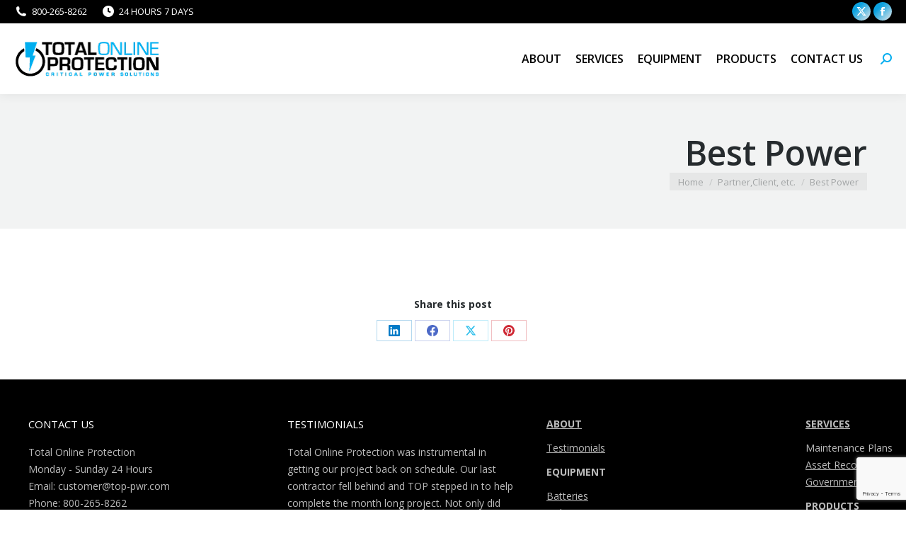

--- FILE ---
content_type: text/html; charset=UTF-8
request_url: https://totalonlineprotection.com/dt_logos/vintage-company/
body_size: 18513
content:
<!DOCTYPE html>
<!--[if !(IE 6) | !(IE 7) | !(IE 8)  ]><!-->
<html lang="en-US" class="no-js">
<!--<![endif]-->
<head>
	<meta charset="UTF-8" />
				<meta name="viewport" content="width=device-width, initial-scale=1, maximum-scale=1, user-scalable=0"/>
			<meta name="theme-color" content="#0ca2e0"/>	<link rel="profile" href="https://gmpg.org/xfn/11" />
	<meta name='robots' content='index, follow, max-image-preview:large, max-snippet:-1, max-video-preview:-1' />

	<!-- This site is optimized with the Yoast SEO plugin v26.7 - https://yoast.com/wordpress/plugins/seo/ -->
	<title>Best Power - Total Online Protection</title>
	<link rel="canonical" href="https://totalonlineprotection.com/dt_logos/vintage-company/" />
	<meta property="og:locale" content="en_US" />
	<meta property="og:type" content="article" />
	<meta property="og:title" content="Best Power - Total Online Protection" />
	<meta property="og:url" content="https://totalonlineprotection.com/dt_logos/vintage-company/" />
	<meta property="og:site_name" content="Total Online Protection" />
	<meta property="article:publisher" content="https://www.facebook.com/Total-Online-Protection-577640982261209/?fref=ts" />
	<meta property="article:modified_time" content="2016-02-27T00:02:00+00:00" />
	<meta name="twitter:card" content="summary_large_image" />
	<meta name="twitter:site" content="@TOPPWR" />
	<script type="application/ld+json" class="yoast-schema-graph">{"@context":"https://schema.org","@graph":[{"@type":"WebPage","@id":"https://totalonlineprotection.com/dt_logos/vintage-company/","url":"https://totalonlineprotection.com/dt_logos/vintage-company/","name":"Best Power - Total Online Protection","isPartOf":{"@id":"https://totalonlineprotection.com/#website"},"datePublished":"2013-08-23T14:05:29+00:00","dateModified":"2016-02-27T00:02:00+00:00","breadcrumb":{"@id":"https://totalonlineprotection.com/dt_logos/vintage-company/#breadcrumb"},"inLanguage":"en-US","potentialAction":[{"@type":"ReadAction","target":["https://totalonlineprotection.com/dt_logos/vintage-company/"]}]},{"@type":"BreadcrumbList","@id":"https://totalonlineprotection.com/dt_logos/vintage-company/#breadcrumb","itemListElement":[{"@type":"ListItem","position":1,"name":"Home","item":"https://totalonlineprotection.com/"},{"@type":"ListItem","position":2,"name":"Partners, Clients, etc.","item":"https://totalonlineprotection.com/dt_logos/"},{"@type":"ListItem","position":3,"name":"Best Power"}]},{"@type":"WebSite","@id":"https://totalonlineprotection.com/#website","url":"https://totalonlineprotection.com/","name":"Total Online Protection","description":"","publisher":{"@id":"https://totalonlineprotection.com/#organization"},"potentialAction":[{"@type":"SearchAction","target":{"@type":"EntryPoint","urlTemplate":"https://totalonlineprotection.com/?s={search_term_string}"},"query-input":{"@type":"PropertyValueSpecification","valueRequired":true,"valueName":"search_term_string"}}],"inLanguage":"en-US"},{"@type":"Organization","@id":"https://totalonlineprotection.com/#organization","name":"Total Online Protection","url":"https://totalonlineprotection.com/","logo":{"@type":"ImageObject","inLanguage":"en-US","@id":"https://totalonlineprotection.com/#/schema/logo/image/","url":"https://totalonlineprotection.com/wp-content/uploads/2016/02/Total-Online-Protection-Logo-main-1.png","contentUrl":"https://totalonlineprotection.com/wp-content/uploads/2016/02/Total-Online-Protection-Logo-main-1.png","width":206,"height":54,"caption":"Total Online Protection"},"image":{"@id":"https://totalonlineprotection.com/#/schema/logo/image/"},"sameAs":["https://www.facebook.com/Total-Online-Protection-577640982261209/?fref=ts","https://x.com/TOPPWR"]}]}</script>
	<!-- / Yoast SEO plugin. -->


<link rel='dns-prefetch' href='//cdnjs.cloudflare.com' />
<link rel='dns-prefetch' href='//www.google.com' />
<link rel='dns-prefetch' href='//fonts.googleapis.com' />
<link href='//hb.wpmucdn.com' rel='preconnect' />
<link href='http://fonts.googleapis.com' rel='preconnect' />
<link href='//fonts.gstatic.com' crossorigin='' rel='preconnect' />
<link rel="alternate" type="application/rss+xml" title="Total Online Protection &raquo; Feed" href="https://totalonlineprotection.com/feed/" />
<link rel="alternate" type="application/rss+xml" title="Total Online Protection &raquo; Comments Feed" href="https://totalonlineprotection.com/comments/feed/" />
<link rel="alternate" title="oEmbed (JSON)" type="application/json+oembed" href="https://totalonlineprotection.com/wp-json/oembed/1.0/embed?url=https%3A%2F%2Ftotalonlineprotection.com%2Fdt_logos%2Fvintage-company%2F" />
<link rel="alternate" title="oEmbed (XML)" type="text/xml+oembed" href="https://totalonlineprotection.com/wp-json/oembed/1.0/embed?url=https%3A%2F%2Ftotalonlineprotection.com%2Fdt_logos%2Fvintage-company%2F&#038;format=xml" />
<style id='wp-img-auto-sizes-contain-inline-css'>
img:is([sizes=auto i],[sizes^="auto," i]){contain-intrinsic-size:3000px 1500px}
/*# sourceURL=wp-img-auto-sizes-contain-inline-css */
</style>
<style id='wp-emoji-styles-inline-css'>

	img.wp-smiley, img.emoji {
		display: inline !important;
		border: none !important;
		box-shadow: none !important;
		height: 1em !important;
		width: 1em !important;
		margin: 0 0.07em !important;
		vertical-align: -0.1em !important;
		background: none !important;
		padding: 0 !important;
	}
/*# sourceURL=wp-emoji-styles-inline-css */
</style>
<style id='wp-block-library-inline-css'>
:root{--wp-block-synced-color:#7a00df;--wp-block-synced-color--rgb:122,0,223;--wp-bound-block-color:var(--wp-block-synced-color);--wp-editor-canvas-background:#ddd;--wp-admin-theme-color:#007cba;--wp-admin-theme-color--rgb:0,124,186;--wp-admin-theme-color-darker-10:#006ba1;--wp-admin-theme-color-darker-10--rgb:0,107,160.5;--wp-admin-theme-color-darker-20:#005a87;--wp-admin-theme-color-darker-20--rgb:0,90,135;--wp-admin-border-width-focus:2px}@media (min-resolution:192dpi){:root{--wp-admin-border-width-focus:1.5px}}.wp-element-button{cursor:pointer}:root .has-very-light-gray-background-color{background-color:#eee}:root .has-very-dark-gray-background-color{background-color:#313131}:root .has-very-light-gray-color{color:#eee}:root .has-very-dark-gray-color{color:#313131}:root .has-vivid-green-cyan-to-vivid-cyan-blue-gradient-background{background:linear-gradient(135deg,#00d084,#0693e3)}:root .has-purple-crush-gradient-background{background:linear-gradient(135deg,#34e2e4,#4721fb 50%,#ab1dfe)}:root .has-hazy-dawn-gradient-background{background:linear-gradient(135deg,#faaca8,#dad0ec)}:root .has-subdued-olive-gradient-background{background:linear-gradient(135deg,#fafae1,#67a671)}:root .has-atomic-cream-gradient-background{background:linear-gradient(135deg,#fdd79a,#004a59)}:root .has-nightshade-gradient-background{background:linear-gradient(135deg,#330968,#31cdcf)}:root .has-midnight-gradient-background{background:linear-gradient(135deg,#020381,#2874fc)}:root{--wp--preset--font-size--normal:16px;--wp--preset--font-size--huge:42px}.has-regular-font-size{font-size:1em}.has-larger-font-size{font-size:2.625em}.has-normal-font-size{font-size:var(--wp--preset--font-size--normal)}.has-huge-font-size{font-size:var(--wp--preset--font-size--huge)}.has-text-align-center{text-align:center}.has-text-align-left{text-align:left}.has-text-align-right{text-align:right}.has-fit-text{white-space:nowrap!important}#end-resizable-editor-section{display:none}.aligncenter{clear:both}.items-justified-left{justify-content:flex-start}.items-justified-center{justify-content:center}.items-justified-right{justify-content:flex-end}.items-justified-space-between{justify-content:space-between}.screen-reader-text{border:0;clip-path:inset(50%);height:1px;margin:-1px;overflow:hidden;padding:0;position:absolute;width:1px;word-wrap:normal!important}.screen-reader-text:focus{background-color:#ddd;clip-path:none;color:#444;display:block;font-size:1em;height:auto;left:5px;line-height:normal;padding:15px 23px 14px;text-decoration:none;top:5px;width:auto;z-index:100000}html :where(.has-border-color){border-style:solid}html :where([style*=border-top-color]){border-top-style:solid}html :where([style*=border-right-color]){border-right-style:solid}html :where([style*=border-bottom-color]){border-bottom-style:solid}html :where([style*=border-left-color]){border-left-style:solid}html :where([style*=border-width]){border-style:solid}html :where([style*=border-top-width]){border-top-style:solid}html :where([style*=border-right-width]){border-right-style:solid}html :where([style*=border-bottom-width]){border-bottom-style:solid}html :where([style*=border-left-width]){border-left-style:solid}html :where(img[class*=wp-image-]){height:auto;max-width:100%}:where(figure){margin:0 0 1em}html :where(.is-position-sticky){--wp-admin--admin-bar--position-offset:var(--wp-admin--admin-bar--height,0px)}@media screen and (max-width:600px){html :where(.is-position-sticky){--wp-admin--admin-bar--position-offset:0px}}

/*# sourceURL=wp-block-library-inline-css */
</style><style id='wp-block-group-inline-css'>
.wp-block-group{box-sizing:border-box}:where(.wp-block-group.wp-block-group-is-layout-constrained){position:relative}
/*# sourceURL=https://totalonlineprotection.com/wp-includes/blocks/group/style.min.css */
</style>
<style id='wp-block-group-theme-inline-css'>
:where(.wp-block-group.has-background){padding:1.25em 2.375em}
/*# sourceURL=https://totalonlineprotection.com/wp-includes/blocks/group/theme.min.css */
</style>
<style id='wp-block-paragraph-inline-css'>
.is-small-text{font-size:.875em}.is-regular-text{font-size:1em}.is-large-text{font-size:2.25em}.is-larger-text{font-size:3em}.has-drop-cap:not(:focus):first-letter{float:left;font-size:8.4em;font-style:normal;font-weight:100;line-height:.68;margin:.05em .1em 0 0;text-transform:uppercase}body.rtl .has-drop-cap:not(:focus):first-letter{float:none;margin-left:.1em}p.has-drop-cap.has-background{overflow:hidden}:root :where(p.has-background){padding:1.25em 2.375em}:where(p.has-text-color:not(.has-link-color)) a{color:inherit}p.has-text-align-left[style*="writing-mode:vertical-lr"],p.has-text-align-right[style*="writing-mode:vertical-rl"]{rotate:180deg}
/*# sourceURL=https://totalonlineprotection.com/wp-includes/blocks/paragraph/style.min.css */
</style>
<style id='global-styles-inline-css'>
:root{--wp--preset--aspect-ratio--square: 1;--wp--preset--aspect-ratio--4-3: 4/3;--wp--preset--aspect-ratio--3-4: 3/4;--wp--preset--aspect-ratio--3-2: 3/2;--wp--preset--aspect-ratio--2-3: 2/3;--wp--preset--aspect-ratio--16-9: 16/9;--wp--preset--aspect-ratio--9-16: 9/16;--wp--preset--color--black: #000000;--wp--preset--color--cyan-bluish-gray: #abb8c3;--wp--preset--color--white: #FFF;--wp--preset--color--pale-pink: #f78da7;--wp--preset--color--vivid-red: #cf2e2e;--wp--preset--color--luminous-vivid-orange: #ff6900;--wp--preset--color--luminous-vivid-amber: #fcb900;--wp--preset--color--light-green-cyan: #7bdcb5;--wp--preset--color--vivid-green-cyan: #00d084;--wp--preset--color--pale-cyan-blue: #8ed1fc;--wp--preset--color--vivid-cyan-blue: #0693e3;--wp--preset--color--vivid-purple: #9b51e0;--wp--preset--color--accent: #0ca2e0;--wp--preset--color--dark-gray: #111;--wp--preset--color--light-gray: #767676;--wp--preset--gradient--vivid-cyan-blue-to-vivid-purple: linear-gradient(135deg,rgb(6,147,227) 0%,rgb(155,81,224) 100%);--wp--preset--gradient--light-green-cyan-to-vivid-green-cyan: linear-gradient(135deg,rgb(122,220,180) 0%,rgb(0,208,130) 100%);--wp--preset--gradient--luminous-vivid-amber-to-luminous-vivid-orange: linear-gradient(135deg,rgb(252,185,0) 0%,rgb(255,105,0) 100%);--wp--preset--gradient--luminous-vivid-orange-to-vivid-red: linear-gradient(135deg,rgb(255,105,0) 0%,rgb(207,46,46) 100%);--wp--preset--gradient--very-light-gray-to-cyan-bluish-gray: linear-gradient(135deg,rgb(238,238,238) 0%,rgb(169,184,195) 100%);--wp--preset--gradient--cool-to-warm-spectrum: linear-gradient(135deg,rgb(74,234,220) 0%,rgb(151,120,209) 20%,rgb(207,42,186) 40%,rgb(238,44,130) 60%,rgb(251,105,98) 80%,rgb(254,248,76) 100%);--wp--preset--gradient--blush-light-purple: linear-gradient(135deg,rgb(255,206,236) 0%,rgb(152,150,240) 100%);--wp--preset--gradient--blush-bordeaux: linear-gradient(135deg,rgb(254,205,165) 0%,rgb(254,45,45) 50%,rgb(107,0,62) 100%);--wp--preset--gradient--luminous-dusk: linear-gradient(135deg,rgb(255,203,112) 0%,rgb(199,81,192) 50%,rgb(65,88,208) 100%);--wp--preset--gradient--pale-ocean: linear-gradient(135deg,rgb(255,245,203) 0%,rgb(182,227,212) 50%,rgb(51,167,181) 100%);--wp--preset--gradient--electric-grass: linear-gradient(135deg,rgb(202,248,128) 0%,rgb(113,206,126) 100%);--wp--preset--gradient--midnight: linear-gradient(135deg,rgb(2,3,129) 0%,rgb(40,116,252) 100%);--wp--preset--font-size--small: 13px;--wp--preset--font-size--medium: 20px;--wp--preset--font-size--large: 36px;--wp--preset--font-size--x-large: 42px;--wp--preset--spacing--20: 0.44rem;--wp--preset--spacing--30: 0.67rem;--wp--preset--spacing--40: 1rem;--wp--preset--spacing--50: 1.5rem;--wp--preset--spacing--60: 2.25rem;--wp--preset--spacing--70: 3.38rem;--wp--preset--spacing--80: 5.06rem;--wp--preset--shadow--natural: 6px 6px 9px rgba(0, 0, 0, 0.2);--wp--preset--shadow--deep: 12px 12px 50px rgba(0, 0, 0, 0.4);--wp--preset--shadow--sharp: 6px 6px 0px rgba(0, 0, 0, 0.2);--wp--preset--shadow--outlined: 6px 6px 0px -3px rgb(255, 255, 255), 6px 6px rgb(0, 0, 0);--wp--preset--shadow--crisp: 6px 6px 0px rgb(0, 0, 0);}:where(.is-layout-flex){gap: 0.5em;}:where(.is-layout-grid){gap: 0.5em;}body .is-layout-flex{display: flex;}.is-layout-flex{flex-wrap: wrap;align-items: center;}.is-layout-flex > :is(*, div){margin: 0;}body .is-layout-grid{display: grid;}.is-layout-grid > :is(*, div){margin: 0;}:where(.wp-block-columns.is-layout-flex){gap: 2em;}:where(.wp-block-columns.is-layout-grid){gap: 2em;}:where(.wp-block-post-template.is-layout-flex){gap: 1.25em;}:where(.wp-block-post-template.is-layout-grid){gap: 1.25em;}.has-black-color{color: var(--wp--preset--color--black) !important;}.has-cyan-bluish-gray-color{color: var(--wp--preset--color--cyan-bluish-gray) !important;}.has-white-color{color: var(--wp--preset--color--white) !important;}.has-pale-pink-color{color: var(--wp--preset--color--pale-pink) !important;}.has-vivid-red-color{color: var(--wp--preset--color--vivid-red) !important;}.has-luminous-vivid-orange-color{color: var(--wp--preset--color--luminous-vivid-orange) !important;}.has-luminous-vivid-amber-color{color: var(--wp--preset--color--luminous-vivid-amber) !important;}.has-light-green-cyan-color{color: var(--wp--preset--color--light-green-cyan) !important;}.has-vivid-green-cyan-color{color: var(--wp--preset--color--vivid-green-cyan) !important;}.has-pale-cyan-blue-color{color: var(--wp--preset--color--pale-cyan-blue) !important;}.has-vivid-cyan-blue-color{color: var(--wp--preset--color--vivid-cyan-blue) !important;}.has-vivid-purple-color{color: var(--wp--preset--color--vivid-purple) !important;}.has-black-background-color{background-color: var(--wp--preset--color--black) !important;}.has-cyan-bluish-gray-background-color{background-color: var(--wp--preset--color--cyan-bluish-gray) !important;}.has-white-background-color{background-color: var(--wp--preset--color--white) !important;}.has-pale-pink-background-color{background-color: var(--wp--preset--color--pale-pink) !important;}.has-vivid-red-background-color{background-color: var(--wp--preset--color--vivid-red) !important;}.has-luminous-vivid-orange-background-color{background-color: var(--wp--preset--color--luminous-vivid-orange) !important;}.has-luminous-vivid-amber-background-color{background-color: var(--wp--preset--color--luminous-vivid-amber) !important;}.has-light-green-cyan-background-color{background-color: var(--wp--preset--color--light-green-cyan) !important;}.has-vivid-green-cyan-background-color{background-color: var(--wp--preset--color--vivid-green-cyan) !important;}.has-pale-cyan-blue-background-color{background-color: var(--wp--preset--color--pale-cyan-blue) !important;}.has-vivid-cyan-blue-background-color{background-color: var(--wp--preset--color--vivid-cyan-blue) !important;}.has-vivid-purple-background-color{background-color: var(--wp--preset--color--vivid-purple) !important;}.has-black-border-color{border-color: var(--wp--preset--color--black) !important;}.has-cyan-bluish-gray-border-color{border-color: var(--wp--preset--color--cyan-bluish-gray) !important;}.has-white-border-color{border-color: var(--wp--preset--color--white) !important;}.has-pale-pink-border-color{border-color: var(--wp--preset--color--pale-pink) !important;}.has-vivid-red-border-color{border-color: var(--wp--preset--color--vivid-red) !important;}.has-luminous-vivid-orange-border-color{border-color: var(--wp--preset--color--luminous-vivid-orange) !important;}.has-luminous-vivid-amber-border-color{border-color: var(--wp--preset--color--luminous-vivid-amber) !important;}.has-light-green-cyan-border-color{border-color: var(--wp--preset--color--light-green-cyan) !important;}.has-vivid-green-cyan-border-color{border-color: var(--wp--preset--color--vivid-green-cyan) !important;}.has-pale-cyan-blue-border-color{border-color: var(--wp--preset--color--pale-cyan-blue) !important;}.has-vivid-cyan-blue-border-color{border-color: var(--wp--preset--color--vivid-cyan-blue) !important;}.has-vivid-purple-border-color{border-color: var(--wp--preset--color--vivid-purple) !important;}.has-vivid-cyan-blue-to-vivid-purple-gradient-background{background: var(--wp--preset--gradient--vivid-cyan-blue-to-vivid-purple) !important;}.has-light-green-cyan-to-vivid-green-cyan-gradient-background{background: var(--wp--preset--gradient--light-green-cyan-to-vivid-green-cyan) !important;}.has-luminous-vivid-amber-to-luminous-vivid-orange-gradient-background{background: var(--wp--preset--gradient--luminous-vivid-amber-to-luminous-vivid-orange) !important;}.has-luminous-vivid-orange-to-vivid-red-gradient-background{background: var(--wp--preset--gradient--luminous-vivid-orange-to-vivid-red) !important;}.has-very-light-gray-to-cyan-bluish-gray-gradient-background{background: var(--wp--preset--gradient--very-light-gray-to-cyan-bluish-gray) !important;}.has-cool-to-warm-spectrum-gradient-background{background: var(--wp--preset--gradient--cool-to-warm-spectrum) !important;}.has-blush-light-purple-gradient-background{background: var(--wp--preset--gradient--blush-light-purple) !important;}.has-blush-bordeaux-gradient-background{background: var(--wp--preset--gradient--blush-bordeaux) !important;}.has-luminous-dusk-gradient-background{background: var(--wp--preset--gradient--luminous-dusk) !important;}.has-pale-ocean-gradient-background{background: var(--wp--preset--gradient--pale-ocean) !important;}.has-electric-grass-gradient-background{background: var(--wp--preset--gradient--electric-grass) !important;}.has-midnight-gradient-background{background: var(--wp--preset--gradient--midnight) !important;}.has-small-font-size{font-size: var(--wp--preset--font-size--small) !important;}.has-medium-font-size{font-size: var(--wp--preset--font-size--medium) !important;}.has-large-font-size{font-size: var(--wp--preset--font-size--large) !important;}.has-x-large-font-size{font-size: var(--wp--preset--font-size--x-large) !important;}
/*# sourceURL=global-styles-inline-css */
</style>

<style id='classic-theme-styles-inline-css'>
/*! This file is auto-generated */
.wp-block-button__link{color:#fff;background-color:#32373c;border-radius:9999px;box-shadow:none;text-decoration:none;padding:calc(.667em + 2px) calc(1.333em + 2px);font-size:1.125em}.wp-block-file__button{background:#32373c;color:#fff;text-decoration:none}
/*# sourceURL=/wp-includes/css/classic-themes.min.css */
</style>
<link rel='stylesheet' id='go-pricing-styles-css' href='https://totalonlineprotection.com/wp-content/plugins/go_pricing/assets/css/go_pricing_styles.css?ver=3.4' media='all' />
<link rel='stylesheet' id='the7-font-css' href='https://totalonlineprotection.com/wp-content/themes/dt-the7/fonts/icomoon-the7-font/icomoon-the7-font.min.css?ver=14.0.2.1' media='all' />
<link rel='stylesheet' id='the7-awesome-fonts-css' href='https://totalonlineprotection.com/wp-content/themes/dt-the7/fonts/FontAwesome/css/all.min.css?ver=14.0.2.1' media='all' />
<link rel='stylesheet' id='the7-awesome-fonts-back-css' href='https://totalonlineprotection.com/wp-content/themes/dt-the7/fonts/FontAwesome/back-compat.min.css?ver=14.0.2.1' media='all' />
<link rel='stylesheet' id='the7-Defaults-css' href='https://totalonlineprotection.com/wp-content/uploads/smile_fonts/Defaults/Defaults.css?ver=6.9' media='all' />
<link rel='stylesheet' id='the7-batteries-css' href='https://totalonlineprotection.com/wp-content/uploads/smile_fonts/batteries/batteries.css?ver=6.9' media='all' />
<link rel='stylesheet' id='the7-Brankic1979-css' href='https://totalonlineprotection.com/wp-content/uploads/smile_fonts/Brankic1979/Brankic1979.css?ver=6.9' media='all' />
<link rel='stylesheet' id='the7-fontello-css' href='https://totalonlineprotection.com/wp-content/themes/dt-the7/fonts/fontello/css/fontello.min.css?ver=14.0.2.1' media='all' />
<link rel='stylesheet' id='dt-web-fonts-css' href='https://fonts.googleapis.com/css?family=Open+Sans:400,600,700%7CRoboto:400,600,700' media='all' />
<link rel='stylesheet' id='dt-main-css' href='https://totalonlineprotection.com/wp-content/themes/dt-the7/css/main.min.css?ver=14.0.2.1' media='all' />
<link rel='stylesheet' id='the7-custom-scrollbar-css' href='https://totalonlineprotection.com/wp-content/themes/dt-the7/lib/custom-scrollbar/custom-scrollbar.min.css?ver=14.0.2.1' media='all' />
<link rel='stylesheet' id='the7-wpbakery-css' href='https://totalonlineprotection.com/wp-content/themes/dt-the7/css/wpbakery.min.css?ver=14.0.2.1' media='all' />
<link rel='stylesheet' id='the7-core-css' href='https://totalonlineprotection.com/wp-content/plugins/dt-the7-core/assets/css/post-type.min.css?ver=2.7.12' media='all' />
<link rel='stylesheet' id='the7-css-vars-css' href='https://totalonlineprotection.com/wp-content/uploads/the7-css/css-vars.css?ver=1a034d63fc74' media='all' />
<link rel='stylesheet' id='dt-custom-css' href='https://totalonlineprotection.com/wp-content/uploads/the7-css/custom.css?ver=1a034d63fc74' media='all' />
<link rel='stylesheet' id='dt-media-css' href='https://totalonlineprotection.com/wp-content/uploads/the7-css/media.css?ver=1a034d63fc74' media='all' />
<link rel='stylesheet' id='the7-mega-menu-css' href='https://totalonlineprotection.com/wp-content/uploads/the7-css/mega-menu.css?ver=1a034d63fc74' media='all' />
<link rel='stylesheet' id='the7-elements-albums-portfolio-css' href='https://totalonlineprotection.com/wp-content/uploads/the7-css/the7-elements-albums-portfolio.css?ver=1a034d63fc74' media='all' />
<link rel='stylesheet' id='the7-elements-css' href='https://totalonlineprotection.com/wp-content/uploads/the7-css/post-type-dynamic.css?ver=1a034d63fc74' media='all' />
<link rel='stylesheet' id='style-css' href='https://totalonlineprotection.com/wp-content/themes/dt-the7/style.css?ver=14.0.2.1' media='all' />
<script src="https://totalonlineprotection.com/wp-includes/js/jquery/jquery.min.js?ver=3.7.1" id="jquery-core-js"></script>
<script src="https://totalonlineprotection.com/wp-includes/js/jquery/jquery-migrate.min.js?ver=3.4.1" id="jquery-migrate-js"></script>
<script id="gw-tweenmax-js-before">
var oldGS=window.GreenSockGlobals,oldGSQueue=window._gsQueue,oldGSDefine=window._gsDefine;window._gsDefine=null;delete(window._gsDefine);var gwGS=window.GreenSockGlobals={};
//# sourceURL=gw-tweenmax-js-before
</script>
<script src="https://cdnjs.cloudflare.com/ajax/libs/gsap/1.11.2/TweenMax.min.js" id="gw-tweenmax-js"></script>
<script id="gw-tweenmax-js-after">
try{window.GreenSockGlobals=null;window._gsQueue=null;window._gsDefine=null;delete(window.GreenSockGlobals);delete(window._gsQueue);delete(window._gsDefine);window.GreenSockGlobals=oldGS;window._gsQueue=oldGSQueue;window._gsDefine=oldGSDefine;}catch(e){}
//# sourceURL=gw-tweenmax-js-after
</script>
<script src="//totalonlineprotection.com/wp-content/plugins/revslider/sr6/assets/js/rbtools.min.js?ver=6.7.38" defer async id="tp-tools-js"></script>
<script src="//totalonlineprotection.com/wp-content/plugins/revslider/sr6/assets/js/rs6.min.js?ver=6.7.38" defer async id="revmin-js"></script>
<script id="dt-above-fold-js-extra">
var dtLocal = {"themeUrl":"https://totalonlineprotection.com/wp-content/themes/dt-the7","passText":"To view this protected post, enter the password below:","moreButtonText":{"loading":"Loading...","loadMore":"Load more"},"postID":"14226","ajaxurl":"https://totalonlineprotection.com/wp-admin/admin-ajax.php","REST":{"baseUrl":"https://totalonlineprotection.com/wp-json/the7/v1","endpoints":{"sendMail":"/send-mail"}},"contactMessages":{"required":"One or more fields have an error. Please check and try again.","terms":"Please accept the privacy policy.","fillTheCaptchaError":"Please, fill the captcha."},"captchaSiteKey":"","ajaxNonce":"5a5b461c96","pageData":"","themeSettings":{"smoothScroll":"off","lazyLoading":false,"desktopHeader":{"height":100},"ToggleCaptionEnabled":"disabled","ToggleCaption":"Navigation","floatingHeader":{"showAfter":140,"showMenu":true,"height":60,"logo":{"showLogo":true,"html":"\u003Cimg class=\" preload-me\" src=\"https://totalonlineprotection.com/wp-content/uploads/2016/02/Total-Online-Protection-Logo-main.png\" srcset=\"https://totalonlineprotection.com/wp-content/uploads/2016/02/Total-Online-Protection-Logo-main.png 137w, https://totalonlineprotection.com/wp-content/uploads/2016/02/Total-Online-Protection-Logo-main-dpi-e1465873763103.png 274w\" width=\"137\" height=\"36\"   sizes=\"137px\" alt=\"Total Online Protection\" /\u003E","url":"https://totalonlineprotection.com/"}},"topLine":{"floatingTopLine":{"logo":{"showLogo":false,"html":""}}},"mobileHeader":{"firstSwitchPoint":1040,"secondSwitchPoint":800,"firstSwitchPointHeight":60,"secondSwitchPointHeight":60,"mobileToggleCaptionEnabled":"disabled","mobileToggleCaption":"Menu"},"stickyMobileHeaderFirstSwitch":{"logo":{"html":"\u003Cimg class=\" preload-me\" src=\"https://totalonlineprotection.com/wp-content/uploads/2016/02/Total-Online-Protection-Logo-main-1.png\" srcset=\"https://totalonlineprotection.com/wp-content/uploads/2016/02/Total-Online-Protection-Logo-main-1.png 206w, https://totalonlineprotection.com/wp-content/uploads/2016/02/Total-Online-Protection-Logo-main-dpi-1-e1456624616490.png 410w\" width=\"206\" height=\"54\"   sizes=\"206px\" alt=\"Total Online Protection\" /\u003E"}},"stickyMobileHeaderSecondSwitch":{"logo":{"html":"\u003Cimg class=\" preload-me\" src=\"https://totalonlineprotection.com/wp-content/uploads/2016/02/Total-Online-Protection-Logo-main.png\" srcset=\"https://totalonlineprotection.com/wp-content/uploads/2016/02/Total-Online-Protection-Logo-main.png 137w, https://totalonlineprotection.com/wp-content/uploads/2016/02/Total-Online-Protection-Logo-main-dpi-e1465873763103.png 274w\" width=\"137\" height=\"36\"   sizes=\"137px\" alt=\"Total Online Protection\" /\u003E"}},"sidebar":{"switchPoint":970},"boxedWidth":"1280px"},"VCMobileScreenWidth":"768"};
var dtShare = {"shareButtonText":{"facebook":"Share on Facebook","twitter":"Share on X","pinterest":"Pin it","linkedin":"Share on Linkedin","whatsapp":"Share on Whatsapp"},"overlayOpacity":"85"};
//# sourceURL=dt-above-fold-js-extra
</script>
<script src="https://totalonlineprotection.com/wp-content/themes/dt-the7/js/above-the-fold.min.js?ver=14.0.2.1" id="dt-above-fold-js"></script>
<script></script><link rel="https://api.w.org/" href="https://totalonlineprotection.com/wp-json/" /><link rel="EditURI" type="application/rsd+xml" title="RSD" href="https://totalonlineprotection.com/xmlrpc.php?rsd" />
<meta name="generator" content="WordPress 6.9" />
<link rel='shortlink' href='https://totalonlineprotection.com/?p=14226' />
<meta name="generator" content="Powered by WPBakery Page Builder - drag and drop page builder for WordPress."/>
<meta name="generator" content="Powered by Slider Revolution 6.7.38 - responsive, Mobile-Friendly Slider Plugin for WordPress with comfortable drag and drop interface." />
<link rel="icon" href="https://totalonlineprotection.com/wp-content/uploads/2016/02/Total-Online-Protection-Fav.png" type="image/png" sizes="16x16"/><link rel="icon" href="https://totalonlineprotection.com/wp-content/uploads/2016/02/Total-Online-Protection-Fav-dpi.png" type="image/png" sizes="32x32"/><link rel="apple-touch-icon" href="https://totalonlineprotection.com/wp-content/uploads/2016/02/Total-Online-Protection-Logo-i60.png"><link rel="apple-touch-icon" sizes="76x76" href="https://totalonlineprotection.com/wp-content/uploads/2016/02/Total-Online-Protection-Logo-i76.png"><link rel="apple-touch-icon" sizes="120x120" href="https://totalonlineprotection.com/wp-content/uploads/2016/02/Total-Online-Protection-Logo-i120.png"><link rel="apple-touch-icon" sizes="152x152" href="https://totalonlineprotection.com/wp-content/uploads/2016/02/Total-Online-Protection-Logo-i152.png"><script>function setREVStartSize(e){
			//window.requestAnimationFrame(function() {
				window.RSIW = window.RSIW===undefined ? window.innerWidth : window.RSIW;
				window.RSIH = window.RSIH===undefined ? window.innerHeight : window.RSIH;
				try {
					var pw = document.getElementById(e.c).parentNode.offsetWidth,
						newh;
					pw = pw===0 || isNaN(pw) || (e.l=="fullwidth" || e.layout=="fullwidth") ? window.RSIW : pw;
					e.tabw = e.tabw===undefined ? 0 : parseInt(e.tabw);
					e.thumbw = e.thumbw===undefined ? 0 : parseInt(e.thumbw);
					e.tabh = e.tabh===undefined ? 0 : parseInt(e.tabh);
					e.thumbh = e.thumbh===undefined ? 0 : parseInt(e.thumbh);
					e.tabhide = e.tabhide===undefined ? 0 : parseInt(e.tabhide);
					e.thumbhide = e.thumbhide===undefined ? 0 : parseInt(e.thumbhide);
					e.mh = e.mh===undefined || e.mh=="" || e.mh==="auto" ? 0 : parseInt(e.mh,0);
					if(e.layout==="fullscreen" || e.l==="fullscreen")
						newh = Math.max(e.mh,window.RSIH);
					else{
						e.gw = Array.isArray(e.gw) ? e.gw : [e.gw];
						for (var i in e.rl) if (e.gw[i]===undefined || e.gw[i]===0) e.gw[i] = e.gw[i-1];
						e.gh = e.el===undefined || e.el==="" || (Array.isArray(e.el) && e.el.length==0)? e.gh : e.el;
						e.gh = Array.isArray(e.gh) ? e.gh : [e.gh];
						for (var i in e.rl) if (e.gh[i]===undefined || e.gh[i]===0) e.gh[i] = e.gh[i-1];
											
						var nl = new Array(e.rl.length),
							ix = 0,
							sl;
						e.tabw = e.tabhide>=pw ? 0 : e.tabw;
						e.thumbw = e.thumbhide>=pw ? 0 : e.thumbw;
						e.tabh = e.tabhide>=pw ? 0 : e.tabh;
						e.thumbh = e.thumbhide>=pw ? 0 : e.thumbh;
						for (var i in e.rl) nl[i] = e.rl[i]<window.RSIW ? 0 : e.rl[i];
						sl = nl[0];
						for (var i in nl) if (sl>nl[i] && nl[i]>0) { sl = nl[i]; ix=i;}
						var m = pw>(e.gw[ix]+e.tabw+e.thumbw) ? 1 : (pw-(e.tabw+e.thumbw)) / (e.gw[ix]);
						newh =  (e.gh[ix] * m) + (e.tabh + e.thumbh);
					}
					var el = document.getElementById(e.c);
					if (el!==null && el) el.style.height = newh+"px";
					el = document.getElementById(e.c+"_wrapper");
					if (el!==null && el) {
						el.style.height = newh+"px";
						el.style.display = "block";
					}
				} catch(e){
					console.log("Failure at Presize of Slider:" + e)
				}
			//});
		  };</script>
<noscript><style> .wpb_animate_when_almost_visible { opacity: 1; }</style></noscript><!-- Global site tag (gtag.js) - Google Analytics -->
<script async src="https://www.googletagmanager.com/gtag/js?id=UA-102026951-1"></script>
<script>
  window.dataLayer = window.dataLayer || [];
  function gtag(){dataLayer.push(arguments);}
  gtag('js', new Date());

  gtag('config', 'UA-102026951-1');
</script>

<style id='the7-custom-inline-css' type='text/css'>
.email-contact:after { content: "customer\40top-pwr.com"; }

/*breadcrumbs background color*/
.page-title .breadcrumbs {
background-color: rgba(0, 0, 0, 0.05);
}


/* Boxed body and footer styling */
@media screen and (min-width: 1041px) {
#main > .wf-wrap,
#bottom-bar > .wf-wrap,
#footer > .wf-wrap {
  width: 1550px;
}

.footer {
    width: 1500px;
    margin-left: auto;
    margin-right: auto;
}
}

.menu-item-full-row {
	width: 100% !important;
	padding-bottom: 0px !important;
}

.menu-item-full-row::after {
    content: "" !important;
    display: block !important;
    margin: 0 auto;
    width: 50% !important;
    padding-top: 20px;
    border-bottom: 1px solid #0ca2e0;
}

.subtitle-text {
	padding-top: 10px;
	color: #000;
}
</style>
<link rel='stylesheet' id='rs-plugin-settings-css' href='//totalonlineprotection.com/wp-content/plugins/revslider/sr6/assets/css/rs6.css?ver=6.7.38' media='all' />
<style id='rs-plugin-settings-inline-css'>
.white-drop-shadow{text-shadow:1px 1px 10px #fff}.black-drop-shadow{text-shadow:1px 1px 10px #000}
/*# sourceURL=rs-plugin-settings-inline-css */
</style>
</head>
<body id="the7-body" class="wp-singular dt_logos-template-default single single-dt_logos postid-14226 wp-embed-responsive wp-theme-dt-the7 the7-core-ver-2.7.12 no-comments dt-responsive-on right-mobile-menu-close-icon ouside-menu-close-icon mobile-hamburger-close-bg-enable mobile-hamburger-close-bg-hover-enable  fade-medium-mobile-menu-close-icon fade-small-menu-close-icon accent-gradient fixed-page-bg srcset-enabled btn-flat custom-btn-color custom-btn-hover-color phantom-fade phantom-shadow-decoration phantom-custom-logo-on floating-mobile-menu-icon top-header first-switch-logo-center first-switch-menu-left second-switch-logo-center second-switch-menu-left layzr-loading-on popup-message-style the7-ver-14.0.2.1 dt-fa-compatibility wpb-js-composer js-comp-ver-8.7.2 vc_responsive">
<!-- The7 14.0.2.1 -->

<div id="page" >
	<a class="skip-link screen-reader-text" href="#content">Skip to content</a>

<div class="masthead inline-header right widgets full-height full-width shadow-decoration shadow-mobile-header-decoration small-mobile-menu-icon mobile-menu-icon-bg-on mobile-menu-icon-hover-bg-on dt-parent-menu-clickable show-sub-menu-on-hover show-mobile-logo" >

	<div class="top-bar top-bar-line-hide">
	<div class="top-bar-bg" ></div>
	<div class="left-widgets mini-widgets"><span class="mini-contacts phone show-on-desktop in-top-bar-left in-menu-second-switch"><i class="fa-fw the7-mw-icon-phone-bold"></i>800-265-8262</span><span class="mini-contacts clock show-on-desktop in-top-bar-left in-menu-second-switch"><i class="fa-fw the7-mw-icon-clock-bold"></i>24 HOURS 7 DAYS</span></div><div class="right-widgets mini-widgets"><div class="soc-ico show-on-desktop in-top-bar-right hide-on-second-switch accent-bg disabled-border border-off hover-custom-bg hover-disabled-border  hover-border-off"><a title="X page opens in new window" href="https://twitter.com/TOPPWR" target="_blank" class="twitter"><span class="soc-font-icon"></span><span class="screen-reader-text">X page opens in new window</span></a><a title="Facebook page opens in new window" href="https://www.facebook.com/Total-Online-Protection-577640982261209/?fref=ts" target="_blank" class="facebook"><span class="soc-font-icon"></span><span class="screen-reader-text">Facebook page opens in new window</span></a></div></div></div>

	<header class="header-bar" role="banner">

		<div class="branding">
	<div id="site-title" class="assistive-text">Total Online Protection</div>
	<div id="site-description" class="assistive-text"></div>
	<a class="" href="https://totalonlineprotection.com/"><img class=" preload-me" src="https://totalonlineprotection.com/wp-content/uploads/2016/02/Total-Online-Protection-Logo-main-1.png" srcset="https://totalonlineprotection.com/wp-content/uploads/2016/02/Total-Online-Protection-Logo-main-1.png 206w, https://totalonlineprotection.com/wp-content/uploads/2016/02/Total-Online-Protection-Logo-main-dpi-1-e1456624616490.png 410w" width="206" height="54"   sizes="206px" alt="Total Online Protection" /><img class="mobile-logo preload-me" src="https://totalonlineprotection.com/wp-content/uploads/2016/02/Total-Online-Protection-Logo-main.png" srcset="https://totalonlineprotection.com/wp-content/uploads/2016/02/Total-Online-Protection-Logo-main.png 137w, https://totalonlineprotection.com/wp-content/uploads/2016/02/Total-Online-Protection-Logo-main-dpi-e1465873763103.png 274w" width="137" height="36"   sizes="137px" alt="Total Online Protection" /></a></div>

		<ul id="primary-menu" class="main-nav outside-item-remove-margin"><li class="menu-item menu-item-type-post_type menu-item-object-page menu-item-has-children menu-item-35565 first has-children depth-0"><a href='https://totalonlineprotection.com/about-us/' data-level='1' aria-haspopup='true' aria-expanded='false'><span class="menu-item-text"><span class="menu-text">About</span></span></a><ul class="sub-nav level-arrows-on" role="group"><li class="menu-item menu-item-type-post_type menu-item-object-page menu-item-35566 first depth-1"><a href='https://totalonlineprotection.com/about-us/customer-testimonials/' data-level='2'><span class="menu-item-text"><span class="menu-text">Testimonials</span></span></a></li> </ul></li> <li class="services-menu menu-item menu-item-type-post_type menu-item-object-page menu-item-has-children menu-item-35793 has-children depth-0 dt-mega-menu mega-auto-width mega-column-3"><a href='https://totalonlineprotection.com/critical-power-services/' data-level='1' aria-haspopup='true' aria-expanded='false'><span class="menu-item-text"><span class="menu-text">Services</span></span></a><div class="dt-mega-menu-wrap"><ul class="sub-nav level-arrows-on" role="group"><li class="menu-item menu-item-type-custom menu-item-object-custom menu-item-has-children menu-item-36648 first has-children depth-1 no-link dt-mega-parent wf-1-3 with-subtitle"><a href='#' data-level='2' aria-haspopup='true' aria-expanded='false'><span class="menu-item-text"><span class="menu-text">Maintenance Plans</span><span class="subtitle-text">We design, implement and execute a maintenance plan tailored to fit your needs.</span></span></a><ul class="sub-nav level-arrows-on" role="group"><li class="menu-item menu-item-type-post_type menu-item-object-page menu-item-35805 first depth-2"><a href='https://totalonlineprotection.com/critical-power-services/critical-power-emergency-services/' data-level='3'><span class="menu-item-text"><span class="menu-text">Critical Power Emergency Services</span></span></a></li> <li class="menu-item menu-item-type-post_type menu-item-object-page menu-item-35804 depth-2"><a href='https://totalonlineprotection.com/critical-power-services/one-time-equipment-reliability-inspections/' data-level='3'><span class="menu-item-text"><span class="menu-text">One-Time Equipment Reliability Inspections</span></span></a></li> </ul></li> <li class="menu-item menu-item-type-post_type menu-item-object-page menu-item-35806 depth-1 no-link dt-mega-parent wf-1-3 with-subtitle"><a href='https://totalonlineprotection.com/critical-power-services/equipment-asset-recovery/' data-level='2'><span class="menu-item-text"><span class="menu-text">Asset Recovery and Disposal Solutions</span><span class="subtitle-text">Learn about our recycling capabilities and how we can help your company stay eco-friendly.</span></span></a></li> <li class="menu-item menu-item-type-post_type menu-item-object-page menu-item-35807 depth-1 no-link dt-mega-parent wf-1-3 with-subtitle"><a href='https://totalonlineprotection.com/critical-power-services/government-contracts/' data-level='2'><span class="menu-item-text"><span class="menu-text">Government Contracts</span><span class="subtitle-text">We have the experience and skill to successfully manage your next government project or contract.</span></span></a></li> </ul></div></li> <li class="equipment-menu menu-item menu-item-type-custom menu-item-object-custom menu-item-has-children menu-item-35925 has-children depth-0 dt-mega-menu mega-auto-width mega-column-4"><a href='#' data-level='1' aria-haspopup='true' aria-expanded='false'><span class="menu-item-text"><span class="menu-text">Equipment</span></span></a><div class="dt-mega-menu-wrap"><ul class="sub-nav level-arrows-on" role="group"><li class="menu-item menu-item-type-post_type menu-item-object-page menu-item-35813 first depth-1 no-link dt-mega-parent wf-1-4 with-subtitle"><a href='https://totalonlineprotection.com/equipment/batteries/' class=' mega-menu-img mega-menu-img-left_top' data-level='2'><span class="menu-item-text"><img class="preload-me lazy-load aspect" src="data:image/svg+xml,%3Csvg%20xmlns%3D&#39;http%3A%2F%2Fwww.w3.org%2F2000%2Fsvg&#39;%20viewBox%3D&#39;0%200%2050%2050&#39;%2F%3E" data-src="https://totalonlineprotection.com/wp-content/uploads/2017/03/total-online-protection-networking1-50x50.jpg" data-srcset="https://totalonlineprotection.com/wp-content/uploads/2017/03/total-online-protection-networking1-50x50.jpg 50w, https://totalonlineprotection.com/wp-content/uploads/2017/03/total-online-protection-networking1-100x100.jpg 100w" loading="eager" sizes="(max-width: 50px) 100vw, 50px" alt="Menu icon" width="50" height="50"  style="--ratio: 50 / 50;border-radius: 5px;margin: 0px 10px 0px 0px;" /><span class="menu-text">Batteries</span></span><span class="subtitle-text">Batteries are an integral component of critical power systems including UPS, Lighting Inverters, DC Plants &#038; Generators. A battery failure will prevent these critical systems from functioning properly during a power disturbance.</span></a></li> <li class="menu-item menu-item-type-post_type menu-item-object-page menu-item-36039 depth-1 no-link dt-mega-parent wf-1-4 with-subtitle"><a href='https://totalonlineprotection.com/equipment/lighting-inverters/' class=' mega-menu-img mega-menu-img-left_top' data-level='2'><span class="menu-item-text"><img class="preload-me lazy-load aspect" src="data:image/svg+xml,%3Csvg%20xmlns%3D&#39;http%3A%2F%2Fwww.w3.org%2F2000%2Fsvg&#39;%20viewBox%3D&#39;0%200%2050%2050&#39;%2F%3E" data-src="https://totalonlineprotection.com/wp-content/uploads/2017/03/Total-Online-Protection-EON-Lighting-Inverter-50x50.jpg" data-srcset="https://totalonlineprotection.com/wp-content/uploads/2017/03/Total-Online-Protection-EON-Lighting-Inverter-50x50.jpg 50w, https://totalonlineprotection.com/wp-content/uploads/2017/03/Total-Online-Protection-EON-Lighting-Inverter-100x100.jpg 100w" loading="eager" sizes="(max-width: 50px) 100vw, 50px" alt="Menu icon" width="50" height="50"  style="--ratio: 50 / 50;border-radius: 5px;margin: 0px 10px 0px 0px;" /><span class="menu-text">Lighting Inverters</span></span><span class="subtitle-text">Emergency Lighting Inverters supply, distribute and/or manage electrical energy for emergency lighting operation for egress from any/all public buildings. NFPA 101 “Life Safety Code” compliance requires regular maintenance and testing of lighting inverters. TOP can perform the maintenance necessary to meet these standards.</span></a></li> <li class="menu-item menu-item-type-post_type menu-item-object-page menu-item-35814 depth-1 no-link dt-mega-parent wf-1-4 with-subtitle"><a href='https://totalonlineprotection.com/equipment/ups-solutions/' class=' mega-menu-img mega-menu-img-left_top' data-level='2'><span class="menu-item-text"><img class="preload-me lazy-load aspect" src="data:image/svg+xml,%3Csvg%20xmlns%3D&#39;http%3A%2F%2Fwww.w3.org%2F2000%2Fsvg&#39;%20viewBox%3D&#39;0%200%2050%2050&#39;%2F%3E" data-src="https://totalonlineprotection.com/wp-content/uploads/2014/08/ups-50x50.jpg" data-srcset="https://totalonlineprotection.com/wp-content/uploads/2014/08/ups-50x50.jpg 50w, https://totalonlineprotection.com/wp-content/uploads/2014/08/ups-100x100.jpg 100w" loading="eager" sizes="(max-width: 50px) 100vw, 50px" alt="Menu icon" width="50" height="50"  style="--ratio: 50 / 50;border-radius: 5px;margin: 0px 10px 0px 0px;" /><span class="menu-text">UPS</span></span><span class="subtitle-text">TOP understands the needs of your mission critical UPS and that you cannot depend on utility power alone. Routine preventative maintenance is essential for reliable power availability. Our factory trained technicians perform thorough inspections &#038; testing, ensuring optimal operation of your UPS.</span></a></li> <li class="menu-item menu-item-type-post_type menu-item-object-page menu-item-35815 depth-1 no-link dt-mega-parent wf-1-4 with-subtitle"><a href='https://totalonlineprotection.com/equipment/dc-power-plants/' class=' mega-menu-img mega-menu-img-left_top' data-level='2'><span class="menu-item-text"><img class="preload-me lazy-load aspect" src="data:image/svg+xml,%3Csvg%20xmlns%3D&#39;http%3A%2F%2Fwww.w3.org%2F2000%2Fsvg&#39;%20viewBox%3D&#39;0%200%2050%2050&#39;%2F%3E" data-src="https://totalonlineprotection.com/wp-content/uploads/2013/04/dcplant-50x50.png" data-srcset="https://totalonlineprotection.com/wp-content/uploads/2013/04/dcplant-50x50.png 50w, https://totalonlineprotection.com/wp-content/uploads/2013/04/dcplant-100x100.png 100w" loading="eager" sizes="(max-width: 50px) 100vw, 50px" alt="Menu icon" width="50" height="50"  style="--ratio: 50 / 50;border-radius: 5px;margin: 0px 10px 0px 0px;" /><span class="menu-text">DC Power Plants</span></span><span class="subtitle-text">DC Power plants are the heart of any communication facility. Total Online Protection possesses the knowledge and skill sets needed to provide you with the sales &#038; service solutions unique to your mission critical requirements.</span></a></li> </ul></div></li> <li class="products-menu menu-item menu-item-type-custom menu-item-object-custom menu-item-has-children menu-item-36518 has-children depth-0 dt-mega-menu mega-auto-width mega-column-3"><a href='#' data-level='1' aria-haspopup='true' aria-expanded='false'><span class="menu-item-text"><span class="menu-text">Products</span></span></a><div class="dt-mega-menu-wrap"><ul class="sub-nav level-arrows-on" role="group"><li class="menu-item-full-row menu-item menu-item-type-post_type menu-item-object-page menu-item-has-children menu-item-36615 first has-children depth-1 no-link dt-mega-parent wf-1-3 with-subtitle"><a href='https://totalonlineprotection.com/riello-ups/' class=' mega-menu-img mega-menu-img-left' data-level='2' aria-haspopup='true' aria-expanded='false'><img class="preload-me lazy-load aspect" src="data:image/svg+xml,%3Csvg%20xmlns%3D&#39;http%3A%2F%2Fwww.w3.org%2F2000%2Fsvg&#39;%20viewBox%3D&#39;0%200%20120%2054&#39;%2F%3E" data-src="https://totalonlineprotection.com/wp-content/uploads/2020/01/riello-electronica.png" data-srcset="https://totalonlineprotection.com/wp-content/uploads/2020/01/riello-electronica.png 120w" loading="eager" sizes="(max-width: 120px) 100vw, 120px" alt="Menu icon" width="120" height="54"  style="--ratio: 120 / 54;border-radius: 0px;margin: 0px 20px 0px 0px;" /><span class="menu-item-text"><span class="menu-text">Riello UPS</span><span class="subtitle-text">Single phase UPS from 1 kVA to 10 kVA and three phase UPS from 65 kVA to 4 MVA. For applications ranging from data center to large industrial plants.</span></span></a><ul class="sub-nav level-arrows-on" role="group"></ul></li> <li class="menu-item menu-item-has-children dt-mega-parent has-children new-column wf-1-3"><ul class="sub-nav level-arrows-on" role="group"><li class="menu-item menu-item-type-post_type menu-item-object-page menu-item-36618 first depth-2 with-subtitle"><a href='https://totalonlineprotection.com/riello-ups/sentinel-rt/' class=' mega-menu-img mega-menu-img-left_top' data-level='3'><span class="menu-item-text"><img class="preload-me lazy-load aspect" src="data:image/svg+xml,%3Csvg%20xmlns%3D&#39;http%3A%2F%2Fwww.w3.org%2F2000%2Fsvg&#39;%20viewBox%3D&#39;0%200%2050%2050&#39;%2F%3E" data-src="https://totalonlineprotection.com/wp-content/uploads/2019/12/show_SDH_frontA04_LR-50x50.jpeg" data-srcset="https://totalonlineprotection.com/wp-content/uploads/2019/12/show_SDH_frontA04_LR-50x50.jpeg 50w, https://totalonlineprotection.com/wp-content/uploads/2019/12/show_SDH_frontA04_LR-100x100.jpeg 100w" loading="eager" sizes="(max-width: 50px) 100vw, 50px" alt="Menu icon" width="50" height="50"  style="--ratio: 50 / 50;border-radius: 0px;margin: 0px 10px 0px 0px;" /><span class="menu-text">Sentinel RT</span></span><span class="subtitle-text">SENTINEL RT is the high density version of the Premium Pro range of double-conversion on-line UPS. SENTINEL RT is designed to power critical loads such as servers, storage systems, telephone equipment, medical systems and industrial applications.</span></a></li> </ul></li> <li class="menu-item menu-item-has-children dt-mega-parent has-children new-column wf-1-3"><ul class="sub-nav level-arrows-on" role="group"><li class="menu-item menu-item-type-post_type menu-item-object-page menu-item-36617 depth-2 with-subtitle"><a href='https://totalonlineprotection.com/riello-ups/sentryum/' class=' mega-menu-img mega-menu-img-left_top' data-level='3'><span class="menu-item-text"><img class="preload-me lazy-load aspect" src="data:image/svg+xml,%3Csvg%20xmlns%3D&#39;http%3A%2F%2Fwww.w3.org%2F2000%2Fsvg&#39;%20viewBox%3D&#39;0%200%2050%2050&#39;%2F%3E" data-src="https://totalonlineprotection.com/wp-content/uploads/2019/12/show_Sentryum-UL-3_4-Dx-chiuso_web-50x50.jpeg" data-srcset="https://totalonlineprotection.com/wp-content/uploads/2019/12/show_Sentryum-UL-3_4-Dx-chiuso_web-50x50.jpeg 50w, https://totalonlineprotection.com/wp-content/uploads/2019/12/show_Sentryum-UL-3_4-Dx-chiuso_web-100x100.jpeg 100w" loading="eager" sizes="(max-width: 50px) 100vw, 50px" alt="Menu icon" width="50" height="50"  style="--ratio: 50 / 50;border-radius: 0px;margin: 0px 10px 0px 0px;" /><span class="menu-text">Sentryum</span></span><span class="subtitle-text">The rapid evolution of IT technologies, augmented focus on environmental matters and complexity of critical applications are demanding more flexible, efficient, secure and interconnected power protection solutions.</span></a></li> </ul></li> <li class="menu-item menu-item-has-children dt-mega-parent has-children new-column wf-1-3"><ul class="sub-nav level-arrows-on" role="group"><li class="menu-item menu-item-type-post_type menu-item-object-page menu-item-36616 depth-2 with-subtitle"><a href='https://totalonlineprotection.com/riello-ups/master-hp-ul/' class=' mega-menu-img mega-menu-img-left_top' data-level='3'><span class="menu-item-text"><img class="preload-me lazy-load aspect" src="data:image/svg+xml,%3Csvg%20xmlns%3D&#39;http%3A%2F%2Fwww.w3.org%2F2000%2Fsvg&#39;%20viewBox%3D&#39;0%200%2050%2050&#39;%2F%3E" data-src="https://totalonlineprotection.com/wp-content/uploads/2019/12/Master_HP_UL_65-250-50x50.jpg" data-srcset="https://totalonlineprotection.com/wp-content/uploads/2019/12/Master_HP_UL_65-250-50x50.jpg 50w, https://totalonlineprotection.com/wp-content/uploads/2019/12/Master_HP_UL_65-250-100x100.jpg 100w" loading="eager" sizes="(max-width: 50px) 100vw, 50px" alt="Menu icon" width="50" height="50"  style="--ratio: 50 / 50;border-radius: 0px;margin: 0px 10px 0px 0px;" /><span class="menu-text">Master HP UL</span></span><span class="subtitle-text">The enhanced levels of quality, reliability and energy savings offered by the Master HP range of UPS have been extended to include a 480 Vac – 60 Hz version, certified as UL/CSA, with power ratings from 65KVA to 500 Kva, in single module or parallel configuration.</span></a></li> </ul></li> </ul></div></li> <li class="menu-item menu-item-type-post_type menu-item-object-page menu-item-35797 last depth-0"><a href='https://totalonlineprotection.com/contact-us/' data-level='1'><span class="menu-item-text"><span class="menu-text">Contact Us</span></span></a></li> </ul>
		<div class="mini-widgets"><div class="mini-search show-on-desktop near-logo-first-switch near-logo-second-switch popup-search custom-icon"><form class="searchform mini-widget-searchform" role="search" method="get" action="https://totalonlineprotection.com/">

	<div class="screen-reader-text">Search:</div>

	
		<a href="" class="submit text-disable"><i class=" mw-icon the7-mw-icon-search-bold"></i></a>
		<div class="popup-search-wrap">
			<input type="text" aria-label="Search" class="field searchform-s" name="s" value="" placeholder="Type and hit enter …" title="Search form"/>
			<a href="" class="search-icon"  aria-label="Search"><i class="the7-mw-icon-search-bold" aria-hidden="true"></i></a>
		</div>

			<input type="submit" class="assistive-text searchsubmit" value="Go!"/>
</form>
</div></div>
	</header>

</div>
<div role="navigation" aria-label="Main Menu" class="dt-mobile-header mobile-menu-show-divider">
	<div class="dt-close-mobile-menu-icon" aria-label="Close" role="button" tabindex="0"><div class="close-line-wrap"><span class="close-line"></span><span class="close-line"></span><span class="close-line"></span></div></div>	<ul id="mobile-menu" class="mobile-main-nav">
		<li class="menu-item menu-item-type-post_type menu-item-object-page menu-item-has-children menu-item-35565 first has-children depth-0"><a href='https://totalonlineprotection.com/about-us/' data-level='1' aria-haspopup='true' aria-expanded='false'><span class="menu-item-text"><span class="menu-text">About</span></span></a><ul class="sub-nav level-arrows-on" role="group"><li class="menu-item menu-item-type-post_type menu-item-object-page menu-item-35566 first depth-1"><a href='https://totalonlineprotection.com/about-us/customer-testimonials/' data-level='2'><span class="menu-item-text"><span class="menu-text">Testimonials</span></span></a></li> </ul></li> <li class="services-menu menu-item menu-item-type-post_type menu-item-object-page menu-item-has-children menu-item-35793 has-children depth-0 dt-mega-menu mega-auto-width mega-column-3"><a href='https://totalonlineprotection.com/critical-power-services/' data-level='1' aria-haspopup='true' aria-expanded='false'><span class="menu-item-text"><span class="menu-text">Services</span></span></a><div class="dt-mega-menu-wrap"><ul class="sub-nav level-arrows-on" role="group"><li class="menu-item menu-item-type-custom menu-item-object-custom menu-item-has-children menu-item-36648 first has-children depth-1 no-link dt-mega-parent wf-1-3 with-subtitle"><a href='#' data-level='2' aria-haspopup='true' aria-expanded='false'><span class="menu-item-text"><span class="menu-text">Maintenance Plans</span><span class="subtitle-text">We design, implement and execute a maintenance plan tailored to fit your needs.</span></span></a><ul class="sub-nav level-arrows-on" role="group"><li class="menu-item menu-item-type-post_type menu-item-object-page menu-item-35805 first depth-2"><a href='https://totalonlineprotection.com/critical-power-services/critical-power-emergency-services/' data-level='3'><span class="menu-item-text"><span class="menu-text">Critical Power Emergency Services</span></span></a></li> <li class="menu-item menu-item-type-post_type menu-item-object-page menu-item-35804 depth-2"><a href='https://totalonlineprotection.com/critical-power-services/one-time-equipment-reliability-inspections/' data-level='3'><span class="menu-item-text"><span class="menu-text">One-Time Equipment Reliability Inspections</span></span></a></li> </ul></li> <li class="menu-item menu-item-type-post_type menu-item-object-page menu-item-35806 depth-1 no-link dt-mega-parent wf-1-3 with-subtitle"><a href='https://totalonlineprotection.com/critical-power-services/equipment-asset-recovery/' data-level='2'><span class="menu-item-text"><span class="menu-text">Asset Recovery and Disposal Solutions</span><span class="subtitle-text">Learn about our recycling capabilities and how we can help your company stay eco-friendly.</span></span></a></li> <li class="menu-item menu-item-type-post_type menu-item-object-page menu-item-35807 depth-1 no-link dt-mega-parent wf-1-3 with-subtitle"><a href='https://totalonlineprotection.com/critical-power-services/government-contracts/' data-level='2'><span class="menu-item-text"><span class="menu-text">Government Contracts</span><span class="subtitle-text">We have the experience and skill to successfully manage your next government project or contract.</span></span></a></li> </ul></div></li> <li class="equipment-menu menu-item menu-item-type-custom menu-item-object-custom menu-item-has-children menu-item-35925 has-children depth-0 dt-mega-menu mega-auto-width mega-column-4"><a href='#' data-level='1' aria-haspopup='true' aria-expanded='false'><span class="menu-item-text"><span class="menu-text">Equipment</span></span></a><div class="dt-mega-menu-wrap"><ul class="sub-nav level-arrows-on" role="group"><li class="menu-item menu-item-type-post_type menu-item-object-page menu-item-35813 first depth-1 no-link dt-mega-parent wf-1-4 with-subtitle"><a href='https://totalonlineprotection.com/equipment/batteries/' class=' mega-menu-img mega-menu-img-left_top' data-level='2'><span class="menu-item-text"><img class="preload-me lazy-load aspect" src="data:image/svg+xml,%3Csvg%20xmlns%3D&#39;http%3A%2F%2Fwww.w3.org%2F2000%2Fsvg&#39;%20viewBox%3D&#39;0%200%2050%2050&#39;%2F%3E" data-src="https://totalonlineprotection.com/wp-content/uploads/2017/03/total-online-protection-networking1-50x50.jpg" data-srcset="https://totalonlineprotection.com/wp-content/uploads/2017/03/total-online-protection-networking1-50x50.jpg 50w, https://totalonlineprotection.com/wp-content/uploads/2017/03/total-online-protection-networking1-100x100.jpg 100w" loading="eager" sizes="(max-width: 50px) 100vw, 50px" alt="Menu icon" width="50" height="50"  style="--ratio: 50 / 50;border-radius: 5px;margin: 0px 10px 0px 0px;" /><span class="menu-text">Batteries</span></span><span class="subtitle-text">Batteries are an integral component of critical power systems including UPS, Lighting Inverters, DC Plants &#038; Generators. A battery failure will prevent these critical systems from functioning properly during a power disturbance.</span></a></li> <li class="menu-item menu-item-type-post_type menu-item-object-page menu-item-36039 depth-1 no-link dt-mega-parent wf-1-4 with-subtitle"><a href='https://totalonlineprotection.com/equipment/lighting-inverters/' class=' mega-menu-img mega-menu-img-left_top' data-level='2'><span class="menu-item-text"><img class="preload-me lazy-load aspect" src="data:image/svg+xml,%3Csvg%20xmlns%3D&#39;http%3A%2F%2Fwww.w3.org%2F2000%2Fsvg&#39;%20viewBox%3D&#39;0%200%2050%2050&#39;%2F%3E" data-src="https://totalonlineprotection.com/wp-content/uploads/2017/03/Total-Online-Protection-EON-Lighting-Inverter-50x50.jpg" data-srcset="https://totalonlineprotection.com/wp-content/uploads/2017/03/Total-Online-Protection-EON-Lighting-Inverter-50x50.jpg 50w, https://totalonlineprotection.com/wp-content/uploads/2017/03/Total-Online-Protection-EON-Lighting-Inverter-100x100.jpg 100w" loading="eager" sizes="(max-width: 50px) 100vw, 50px" alt="Menu icon" width="50" height="50"  style="--ratio: 50 / 50;border-radius: 5px;margin: 0px 10px 0px 0px;" /><span class="menu-text">Lighting Inverters</span></span><span class="subtitle-text">Emergency Lighting Inverters supply, distribute and/or manage electrical energy for emergency lighting operation for egress from any/all public buildings. NFPA 101 “Life Safety Code” compliance requires regular maintenance and testing of lighting inverters. TOP can perform the maintenance necessary to meet these standards.</span></a></li> <li class="menu-item menu-item-type-post_type menu-item-object-page menu-item-35814 depth-1 no-link dt-mega-parent wf-1-4 with-subtitle"><a href='https://totalonlineprotection.com/equipment/ups-solutions/' class=' mega-menu-img mega-menu-img-left_top' data-level='2'><span class="menu-item-text"><img class="preload-me lazy-load aspect" src="data:image/svg+xml,%3Csvg%20xmlns%3D&#39;http%3A%2F%2Fwww.w3.org%2F2000%2Fsvg&#39;%20viewBox%3D&#39;0%200%2050%2050&#39;%2F%3E" data-src="https://totalonlineprotection.com/wp-content/uploads/2014/08/ups-50x50.jpg" data-srcset="https://totalonlineprotection.com/wp-content/uploads/2014/08/ups-50x50.jpg 50w, https://totalonlineprotection.com/wp-content/uploads/2014/08/ups-100x100.jpg 100w" loading="eager" sizes="(max-width: 50px) 100vw, 50px" alt="Menu icon" width="50" height="50"  style="--ratio: 50 / 50;border-radius: 5px;margin: 0px 10px 0px 0px;" /><span class="menu-text">UPS</span></span><span class="subtitle-text">TOP understands the needs of your mission critical UPS and that you cannot depend on utility power alone. Routine preventative maintenance is essential for reliable power availability. Our factory trained technicians perform thorough inspections &#038; testing, ensuring optimal operation of your UPS.</span></a></li> <li class="menu-item menu-item-type-post_type menu-item-object-page menu-item-35815 depth-1 no-link dt-mega-parent wf-1-4 with-subtitle"><a href='https://totalonlineprotection.com/equipment/dc-power-plants/' class=' mega-menu-img mega-menu-img-left_top' data-level='2'><span class="menu-item-text"><img class="preload-me lazy-load aspect" src="data:image/svg+xml,%3Csvg%20xmlns%3D&#39;http%3A%2F%2Fwww.w3.org%2F2000%2Fsvg&#39;%20viewBox%3D&#39;0%200%2050%2050&#39;%2F%3E" data-src="https://totalonlineprotection.com/wp-content/uploads/2013/04/dcplant-50x50.png" data-srcset="https://totalonlineprotection.com/wp-content/uploads/2013/04/dcplant-50x50.png 50w, https://totalonlineprotection.com/wp-content/uploads/2013/04/dcplant-100x100.png 100w" loading="eager" sizes="(max-width: 50px) 100vw, 50px" alt="Menu icon" width="50" height="50"  style="--ratio: 50 / 50;border-radius: 5px;margin: 0px 10px 0px 0px;" /><span class="menu-text">DC Power Plants</span></span><span class="subtitle-text">DC Power plants are the heart of any communication facility. Total Online Protection possesses the knowledge and skill sets needed to provide you with the sales &#038; service solutions unique to your mission critical requirements.</span></a></li> </ul></div></li> <li class="products-menu menu-item menu-item-type-custom menu-item-object-custom menu-item-has-children menu-item-36518 has-children depth-0 dt-mega-menu mega-auto-width mega-column-3"><a href='#' data-level='1' aria-haspopup='true' aria-expanded='false'><span class="menu-item-text"><span class="menu-text">Products</span></span></a><div class="dt-mega-menu-wrap"><ul class="sub-nav level-arrows-on" role="group"><li class="menu-item-full-row menu-item menu-item-type-post_type menu-item-object-page menu-item-has-children menu-item-36615 first has-children depth-1 no-link dt-mega-parent wf-1-3 with-subtitle"><a href='https://totalonlineprotection.com/riello-ups/' class=' mega-menu-img mega-menu-img-left' data-level='2' aria-haspopup='true' aria-expanded='false'><img class="preload-me lazy-load aspect" src="data:image/svg+xml,%3Csvg%20xmlns%3D&#39;http%3A%2F%2Fwww.w3.org%2F2000%2Fsvg&#39;%20viewBox%3D&#39;0%200%20120%2054&#39;%2F%3E" data-src="https://totalonlineprotection.com/wp-content/uploads/2020/01/riello-electronica.png" data-srcset="https://totalonlineprotection.com/wp-content/uploads/2020/01/riello-electronica.png 120w" loading="eager" sizes="(max-width: 120px) 100vw, 120px" alt="Menu icon" width="120" height="54"  style="--ratio: 120 / 54;border-radius: 0px;margin: 0px 20px 0px 0px;" /><span class="menu-item-text"><span class="menu-text">Riello UPS</span><span class="subtitle-text">Single phase UPS from 1 kVA to 10 kVA and three phase UPS from 65 kVA to 4 MVA. For applications ranging from data center to large industrial plants.</span></span></a><ul class="sub-nav level-arrows-on" role="group"><li class="menu-item menu-item-type-post_type menu-item-object-page menu-item-36618 first depth-2 with-subtitle"><a href='https://totalonlineprotection.com/riello-ups/sentinel-rt/' class=' mega-menu-img mega-menu-img-left_top' data-level='3'><span class="menu-item-text"><img class="preload-me lazy-load aspect" src="data:image/svg+xml,%3Csvg%20xmlns%3D&#39;http%3A%2F%2Fwww.w3.org%2F2000%2Fsvg&#39;%20viewBox%3D&#39;0%200%2050%2050&#39;%2F%3E" data-src="https://totalonlineprotection.com/wp-content/uploads/2019/12/show_SDH_frontA04_LR-50x50.jpeg" data-srcset="https://totalonlineprotection.com/wp-content/uploads/2019/12/show_SDH_frontA04_LR-50x50.jpeg 50w, https://totalonlineprotection.com/wp-content/uploads/2019/12/show_SDH_frontA04_LR-100x100.jpeg 100w" loading="eager" sizes="(max-width: 50px) 100vw, 50px" alt="Menu icon" width="50" height="50"  style="--ratio: 50 / 50;border-radius: 0px;margin: 0px 10px 0px 0px;" /><span class="menu-text">Sentinel RT</span></span><span class="subtitle-text">SENTINEL RT is the high density version of the Premium Pro range of double-conversion on-line UPS. SENTINEL RT is designed to power critical loads such as servers, storage systems, telephone equipment, medical systems and industrial applications.</span></a></li> <li class="menu-item menu-item-type-post_type menu-item-object-page menu-item-36617 depth-2 with-subtitle"><a href='https://totalonlineprotection.com/riello-ups/sentryum/' class=' mega-menu-img mega-menu-img-left_top' data-level='3'><span class="menu-item-text"><img class="preload-me lazy-load aspect" src="data:image/svg+xml,%3Csvg%20xmlns%3D&#39;http%3A%2F%2Fwww.w3.org%2F2000%2Fsvg&#39;%20viewBox%3D&#39;0%200%2050%2050&#39;%2F%3E" data-src="https://totalonlineprotection.com/wp-content/uploads/2019/12/show_Sentryum-UL-3_4-Dx-chiuso_web-50x50.jpeg" data-srcset="https://totalonlineprotection.com/wp-content/uploads/2019/12/show_Sentryum-UL-3_4-Dx-chiuso_web-50x50.jpeg 50w, https://totalonlineprotection.com/wp-content/uploads/2019/12/show_Sentryum-UL-3_4-Dx-chiuso_web-100x100.jpeg 100w" loading="eager" sizes="(max-width: 50px) 100vw, 50px" alt="Menu icon" width="50" height="50"  style="--ratio: 50 / 50;border-radius: 0px;margin: 0px 10px 0px 0px;" /><span class="menu-text">Sentryum</span></span><span class="subtitle-text">The rapid evolution of IT technologies, augmented focus on environmental matters and complexity of critical applications are demanding more flexible, efficient, secure and interconnected power protection solutions.</span></a></li> <li class="menu-item menu-item-type-post_type menu-item-object-page menu-item-36616 depth-2 with-subtitle"><a href='https://totalonlineprotection.com/riello-ups/master-hp-ul/' class=' mega-menu-img mega-menu-img-left_top' data-level='3'><span class="menu-item-text"><img class="preload-me lazy-load aspect" src="data:image/svg+xml,%3Csvg%20xmlns%3D&#39;http%3A%2F%2Fwww.w3.org%2F2000%2Fsvg&#39;%20viewBox%3D&#39;0%200%2050%2050&#39;%2F%3E" data-src="https://totalonlineprotection.com/wp-content/uploads/2019/12/Master_HP_UL_65-250-50x50.jpg" data-srcset="https://totalonlineprotection.com/wp-content/uploads/2019/12/Master_HP_UL_65-250-50x50.jpg 50w, https://totalonlineprotection.com/wp-content/uploads/2019/12/Master_HP_UL_65-250-100x100.jpg 100w" loading="eager" sizes="(max-width: 50px) 100vw, 50px" alt="Menu icon" width="50" height="50"  style="--ratio: 50 / 50;border-radius: 0px;margin: 0px 10px 0px 0px;" /><span class="menu-text">Master HP UL</span></span><span class="subtitle-text">The enhanced levels of quality, reliability and energy savings offered by the Master HP range of UPS have been extended to include a 480 Vac – 60 Hz version, certified as UL/CSA, with power ratings from 65KVA to 500 Kva, in single module or parallel configuration.</span></a></li> </ul></li> </ul></div></li> <li class="menu-item menu-item-type-post_type menu-item-object-page menu-item-35797 last depth-0"><a href='https://totalonlineprotection.com/contact-us/' data-level='1'><span class="menu-item-text"><span class="menu-text">Contact Us</span></span></a></li> 	</ul>
	<div class='mobile-mini-widgets-in-menu'></div>
</div>


		<div class="page-title content-right solid-bg">
			<div class="wf-wrap">

				<div class="page-title-head hgroup"><h1 class="entry-title">Best Power</h1></div><div class="page-title-breadcrumbs"><div class="assistive-text">You are here:</div><ol class="breadcrumbs text-small" itemscope itemtype="https://schema.org/BreadcrumbList"><li itemprop="itemListElement" itemscope itemtype="https://schema.org/ListItem"><a itemprop="item" href="https://totalonlineprotection.com/" title="Home"><span itemprop="name">Home</span></a><meta itemprop="position" content="1" /></li><li itemprop="itemListElement" itemscope itemtype="https://schema.org/ListItem"><a itemprop="item" href="https://totalonlineprotection.com/dt_logos/" title="Partner,Client, etc."><span itemprop="name">Partner,Client, etc.</span></a><meta itemprop="position" content="2" /></li><li class="current" itemprop="itemListElement" itemscope itemtype="https://schema.org/ListItem"><span itemprop="name">Best Power</span><meta itemprop="position" content="3" /></li></ol></div>			</div>
		</div>

		

<div id="main" class="sidebar-none sidebar-divider-vertical">

	
	<div class="main-gradient"></div>
	<div class="wf-wrap">
	<div class="wf-container-main">

	

			<div id="content" class="content" role="main">

				
<article id="post-14226" class="single-postlike post-14226 dt_logos type-dt_logos status-publish dt_logos_category-black-white dt_logos_category-4 description-off">

	<div class="entry-content"></div><div class="single-share-box">
	<div class="share-link-description"><span class="share-link-icon"><svg version="1.1" xmlns="http://www.w3.org/2000/svg" xmlns:xlink="http://www.w3.org/1999/xlink" x="0px" y="0px" viewBox="0 0 16 16" style="enable-background:new 0 0 16 16;" xml:space="preserve"><path d="M11,2.5C11,1.1,12.1,0,13.5,0S16,1.1,16,2.5C16,3.9,14.9,5,13.5,5c-0.7,0-1.4-0.3-1.9-0.9L4.9,7.2c0.2,0.5,0.2,1,0,1.5l6.7,3.1c0.9-1,2.5-1.2,3.5-0.3s1.2,2.5,0.3,3.5s-2.5,1.2-3.5,0.3c-0.8-0.7-1.1-1.7-0.8-2.6L4.4,9.6c-0.9,1-2.5,1.2-3.5,0.3s-1.2-2.5-0.3-3.5s2.5-1.2,3.5-0.3c0.1,0.1,0.2,0.2,0.3,0.3l6.7-3.1C11,3,11,2.8,11,2.5z"/></svg></span>Share this post</div>
	<div class="share-buttons">
		<a class="linkedin" href="https://www.linkedin.com/shareArticle?mini=true&#038;url=https%3A%2F%2Ftotalonlineprotection.com%2Fdt_logos%2Fvintage-company%2F&#038;title=Best%20Power&#038;summary=&#038;source=Total%20Online%20Protection" title="LinkedIn" target="_blank" ><svg xmlns="http://www.w3.org/2000/svg" width="16" height="16" fill="currentColor" class="bi bi-linkedin" viewBox="0 0 16 16"><path d="M0 1.146C0 .513.526 0 1.175 0h13.65C15.474 0 16 .513 16 1.146v13.708c0 .633-.526 1.146-1.175 1.146H1.175C.526 16 0 15.487 0 14.854V1.146zm4.943 12.248V6.169H2.542v7.225h2.401zm-1.2-8.212c.837 0 1.358-.554 1.358-1.248-.015-.709-.52-1.248-1.342-1.248-.822 0-1.359.54-1.359 1.248 0 .694.521 1.248 1.327 1.248h.016zm4.908 8.212V9.359c0-.216.016-.432.08-.586.173-.431.568-.878 1.232-.878.869 0 1.216.662 1.216 1.634v3.865h2.401V9.25c0-2.22-1.184-3.252-2.764-3.252-1.274 0-1.845.7-2.165 1.193v.025h-.016a5.54 5.54 0 0 1 .016-.025V6.169h-2.4c.03.678 0 7.225 0 7.225h2.4z"/></svg><span class="soc-font-icon"></span><span class="social-text">Share on LinkedIn</span><span class="screen-reader-text">Share on LinkedIn</span></a>
<a class="facebook" href="https://www.facebook.com/sharer.php?u=https%3A%2F%2Ftotalonlineprotection.com%2Fdt_logos%2Fvintage-company%2F&#038;t=Best+Power" title="Facebook" target="_blank" ><svg xmlns="http://www.w3.org/2000/svg" width="16" height="16" fill="currentColor" class="bi bi-facebook" viewBox="0 0 16 16"><path d="M16 8.049c0-4.446-3.582-8.05-8-8.05C3.58 0-.002 3.603-.002 8.05c0 4.017 2.926 7.347 6.75 7.951v-5.625h-2.03V8.05H6.75V6.275c0-2.017 1.195-3.131 3.022-3.131.876 0 1.791.157 1.791.157v1.98h-1.009c-.993 0-1.303.621-1.303 1.258v1.51h2.218l-.354 2.326H9.25V16c3.824-.604 6.75-3.934 6.75-7.951z"/></svg><span class="soc-font-icon"></span><span class="social-text">Share on Facebook</span><span class="screen-reader-text">Share on Facebook</span></a>
<a class="twitter" href="https://twitter.com/share?url=https%3A%2F%2Ftotalonlineprotection.com%2Fdt_logos%2Fvintage-company%2F&#038;text=Best+Power" title="X" target="_blank" ><svg xmlns="http://www.w3.org/2000/svg" width="16" height="16" viewBox="0 0 512 512" fill="currentColor"><path d="M389.2 48h70.6L305.6 224.2 487 464H345L233.7 318.6 106.5 464H35.8L200.7 275.5 26.8 48H172.4L272.9 180.9 389.2 48zM364.4 421.8h39.1L151.1 88h-42L364.4 421.8z"/></svg><span class="soc-font-icon"></span><span class="social-text">Share on X</span><span class="screen-reader-text">Share on X</span></a>
<a class="pinterest pinit-marklet" href="//pinterest.com/pin/create/button/" title="Pinterest" target="_blank"  data-pin-config="above" data-pin-do="buttonBookmark"><svg xmlns="http://www.w3.org/2000/svg" width="16" height="16" fill="currentColor" class="bi bi-pinterest" viewBox="0 0 16 16"><path d="M8 0a8 8 0 0 0-2.915 15.452c-.07-.633-.134-1.606.027-2.297.146-.625.938-3.977.938-3.977s-.239-.479-.239-1.187c0-1.113.645-1.943 1.448-1.943.682 0 1.012.512 1.012 1.127 0 .686-.437 1.712-.663 2.663-.188.796.4 1.446 1.185 1.446 1.422 0 2.515-1.5 2.515-3.664 0-1.915-1.377-3.254-3.342-3.254-2.276 0-3.612 1.707-3.612 3.471 0 .688.265 1.425.595 1.826a.24.24 0 0 1 .056.23c-.061.252-.196.796-.222.907-.035.146-.116.177-.268.107-1-.465-1.624-1.926-1.624-3.1 0-2.523 1.834-4.84 5.286-4.84 2.775 0 4.932 1.977 4.932 4.62 0 2.757-1.739 4.976-4.151 4.976-.811 0-1.573-.421-1.834-.919l-.498 1.902c-.181.695-.669 1.566-.995 2.097A8 8 0 1 0 8 0z"/></svg><span class="soc-font-icon"></span><span class="social-text">Pin it</span><span class="screen-reader-text">Share on Pinterest</span></a>
	</div>
</div>

</article>

			</div><!-- #content -->

			
			</div><!-- .wf-container -->
		</div><!-- .wf-wrap -->

	
	</div><!-- #main -->

	


	<!-- !Footer -->
	<footer id="footer" class="footer solid-bg footer-outline-decoration"  role="contentinfo">

		
			<div class="wf-wrap">
				<div class="wf-container-footer">
					<div class="wf-container">
						<section id="presscore-contact-info-widget-3" class="widget widget_presscore-contact-info-widget wf-cell wf-1-4"><div class="widget-title">Contact Us</div><div class="widget-info"><div>Total Online Protection</div>
<div>Monday - Sunday 24 Hours</div>
<div class="email-contact">Email:
 </div>
<div>Phone: 800-265-8262</div></div><div class="soc-ico"><p class="assistive-text">Find us on:</p><a title="Facebook page opens in new window" href="https://www.facebook.com/Total-Online-Protection-577640982261209/?fref=ts" target="_blank" class="facebook"><span class="soc-font-icon"></span><span class="screen-reader-text">Facebook page opens in new window</span></a><a title="X page opens in new window" href="https://twitter.com/TOPPWR" target="_blank" class="twitter"><span class="soc-font-icon"></span><span class="screen-reader-text">X page opens in new window</span></a></div></section><section id="presscore-testimonials-slider-5" class="widget widget_presscore-testimonials-slider wf-cell wf-1-4">
<div class="widget-title">TESTIMONIALS</div>
<div class="testimonials slider-content owl-carousel">
<article>
	<div class="testimonial-content">
		<p>Total Online Protection was instrumental in getting our project back on schedule. Our last contractor fell behind and TOP stepped in to help complete the month long project. Not only did they get us back on schedule but they were very professional and easy to work with.</p>
	</div>
	<div class="testimonial-vcard">
		<div class="testimonial-thumbnail">
			<span class="alignleft layzr-bg"><img class="preload-me lazy-load aspect" src="data:image/svg+xml,%3Csvg%20xmlns%3D&#39;http%3A%2F%2Fwww.w3.org%2F2000%2Fsvg&#39;%20viewBox%3D&#39;0%200%2060%2060&#39;%2F%3E" data-src="https://totalonlineprotection.com/wp-content/uploads/2013/08/top-official-va-seal-hres-icon-60x60.gif" data-srcset="https://totalonlineprotection.com/wp-content/uploads/2013/08/top-official-va-seal-hres-icon-60x60.gif 60w, https://totalonlineprotection.com/wp-content/uploads/2013/08/top-official-va-seal-hres-icon.gif 100w" loading="eager" style="--ratio: 60 / 60" sizes="(max-width: 60px) 100vw, 60px" width="60" height="60"  title="Official VA Seal" alt="Official VA Seal" /></span>		</div>
		<div class="testimonial-desc">
			<span class="text-primary">Procurement</span><span class="text-secondary color-secondary">VA</span>		</div>
	</div>
</article>
<article>
	<div class="testimonial-content">
		<p>I would like to thank Total Online Protection for getting us back up and running by removing our old ups system and engineering a whole new system for us. It was done and completed in a very timely manner. We are very grateful to have a company that still believes in good customer service.</p>
	</div>
	<div class="testimonial-vcard">
		<div class="testimonial-thumbnail">
			<span class="alignleft layzr-bg"><img class="preload-me lazy-load aspect" src="data:image/svg+xml,%3Csvg%20xmlns%3D&#39;http%3A%2F%2Fwww.w3.org%2F2000%2Fsvg&#39;%20viewBox%3D&#39;0%200%2060%2060&#39;%2F%3E" data-src="https://totalonlineprotection.com/wp-content/uploads/2013/08/top-KJLA-logo-icon-60x60.gif" data-srcset="https://totalonlineprotection.com/wp-content/uploads/2013/08/top-KJLA-logo-icon-60x60.gif 60w, https://totalonlineprotection.com/wp-content/uploads/2013/08/top-KJLA-logo-icon.gif 100w" loading="eager" style="--ratio: 60 / 60" sizes="(max-width: 60px) 100vw, 60px" width="60" height="60"  title="KJLA Logo Icon" alt="KJLA Logo Icon" /></span>		</div>
		<div class="testimonial-desc">
			<span class="text-primary">Head of Engineering</span><span class="text-secondary color-secondary">KJLA TV</span>		</div>
	</div>
</article>
<article>
	<div class="testimonial-content">
		<p>Our last UPS company dropped the ball and did not complete all of the required maintenance on our multiple ups systems. We called Total Online Protection who came in and inspected all of our systems and corrected all of the UPSs’ in alarm. They then put a maintenance program together that works for us and now are our sole critical power provider. Thank you for a great job and getting our equipment up to spec.</p>
	</div>
	<div class="testimonial-vcard">
		<div class="testimonial-thumbnail">
			<span class="alignleft layzr-bg"><img class="preload-me lazy-load aspect" src="data:image/svg+xml,%3Csvg%20xmlns%3D&#39;http%3A%2F%2Fwww.w3.org%2F2000%2Fsvg&#39;%20viewBox%3D&#39;0%200%2060%2060&#39;%2F%3E" data-src="https://totalonlineprotection.com/wp-content/uploads/2013/08/top-kaiser-permanente-logo-icon-60x60.gif" data-srcset="https://totalonlineprotection.com/wp-content/uploads/2013/08/top-kaiser-permanente-logo-icon-60x60.gif 60w, https://totalonlineprotection.com/wp-content/uploads/2013/08/top-kaiser-permanente-logo-icon.gif 100w" loading="eager" style="--ratio: 60 / 60" sizes="(max-width: 60px) 100vw, 60px" width="60" height="60"  title="Kaiser Permanente Logo Icon" alt="Kaiser Permanente Logo Icon" /></span>		</div>
		<div class="testimonial-desc">
			<span class="text-primary">Facilities Manager</span><span class="text-secondary color-secondary">Kaiser Hospital</span>		</div>
	</div>
</article>
</div>
</section>
<section id="block-8" class="widget widget_block wf-cell wf-1-4">
<div class="wp-block-group"><div class="wp-block-group__inner-container is-layout-flow wp-block-group-is-layout-flow">
<p><strong><a href="https://totalonlineprotection.com/about-us/">ABOUT</a></strong></p>



<p><a href="https://totalonlineprotection.com/about-us/customer-testimonials/">Testimonials</a></p>



<p><strong>EQUIPMENT</strong></p>



<p><a href="https://totalonlineprotection.com/equipment/batteries/">Batteries</a><br><a href="https://totalonlineprotection.com/equipment/lighting-inverters/">Lightening Inverters</a><br><a href="https://totalonlineprotection.com/equipment/ups-solutions/">UPS</a><br><a href="https://totalonlineprotection.com/equipment/dc-power-plants/">DC Power Plants</a></p>
</div></div>
</section><section id="block-7" class="widget widget_block wf-cell wf-1-4">
<div class="wp-block-group"><div class="wp-block-group__inner-container is-layout-flow wp-block-group-is-layout-flow">
<p><a href="https://totalonlineprotection.com/critical-power-services/"><strong>SERVICES</strong></a></p>



<p>Maintenance Plans<br><a href="https://totalonlineprotection.com/critical-power-services/equipment-asset-recovery/">Asset Recovery</a><br><a href="https://totalonlineprotection.com/critical-power-services/government-contracts/">Government Contracts</a></p>



<p><strong>PRODUCTS</strong></p>



<p><a href="https://totalonlineprotection.com/riello-ups/">Riello UPS</a><br><a href="https://totalonlineprotection.com/riello-ups/sentinel-rt/">Sentinel RT</a><br><a href="https://totalonlineprotection.com/riello-ups/sentryum/">Sentryum</a><br><a href="https://totalonlineprotection.com/riello-ups/master-hp-ul/">Master HP UL</a></p>



<p><strong><a href="https://totalonlineprotection.com/contact-us/">CONTACT US</a></strong></p>
</div></div>
</section>					</div><!-- .wf-container -->
				</div><!-- .wf-container-footer -->
			</div><!-- .wf-wrap -->

			
<!-- !Bottom-bar -->
<div id="bottom-bar" class="solid-bg logo-left">
    <div class="wf-wrap">
        <div class="wf-container-bottom">

			<div id="branding-bottom"><a class="" href="https://totalonlineprotection.com/"><img class=" preload-me" src="https://totalonlineprotection.com/wp-content/uploads/2016/02/Total-Online-Protection-Logo-bottom.png" srcset="https://totalonlineprotection.com/wp-content/uploads/2016/02/Total-Online-Protection-Logo-bottom.png 69w, https://totalonlineprotection.com/wp-content/uploads/2016/02/Total-Online-Protection-Logo-bottom-dpi.png 137w" width="69" height="18"   sizes="69px" alt="Total Online Protection" /></a></div>
                <div class="wf-float-left">

					&copy; 2026 Total Online Protection
                </div>

			
            <div class="wf-float-right">

				<div class="bottom-text-block"><p>Powered by <a href="http://sageblu.com">SageBlu Marketing</a></p>
</div>
            </div>

        </div><!-- .wf-container-bottom -->
    </div><!-- .wf-wrap -->
</div><!-- #bottom-bar -->
	</footer><!-- #footer -->

<a href="#" class="scroll-top"><svg version="1.1" xmlns="http://www.w3.org/2000/svg" xmlns:xlink="http://www.w3.org/1999/xlink" x="0px" y="0px"
	 viewBox="0 0 16 16" style="enable-background:new 0 0 16 16;" xml:space="preserve">
<path d="M11.7,6.3l-3-3C8.5,3.1,8.3,3,8,3c0,0,0,0,0,0C7.7,3,7.5,3.1,7.3,3.3l-3,3c-0.4,0.4-0.4,1,0,1.4c0.4,0.4,1,0.4,1.4,0L7,6.4
	V12c0,0.6,0.4,1,1,1s1-0.4,1-1V6.4l1.3,1.3c0.4,0.4,1,0.4,1.4,0C11.9,7.5,12,7.3,12,7S11.9,6.5,11.7,6.3z"/>
</svg><span class="screen-reader-text">Go to Top</span></a>

</div><!-- #page -->


		<script>
			window.RS_MODULES = window.RS_MODULES || {};
			window.RS_MODULES.modules = window.RS_MODULES.modules || {};
			window.RS_MODULES.waiting = window.RS_MODULES.waiting || [];
			window.RS_MODULES.defered = true;
			window.RS_MODULES.moduleWaiting = window.RS_MODULES.moduleWaiting || {};
			window.RS_MODULES.type = 'compiled';
		</script>
		<script type="speculationrules">
{"prefetch":[{"source":"document","where":{"and":[{"href_matches":"/*"},{"not":{"href_matches":["/wp-*.php","/wp-admin/*","/wp-content/uploads/*","/wp-content/*","/wp-content/plugins/*","/wp-content/themes/dt-the7/*","/*\\?(.+)"]}},{"not":{"selector_matches":"a[rel~=\"nofollow\"]"}},{"not":{"selector_matches":".no-prefetch, .no-prefetch a"}}]},"eagerness":"conservative"}]}
</script>
<script src="https://totalonlineprotection.com/wp-content/themes/dt-the7/js/main.min.js?ver=14.0.2.1" id="dt-main-js"></script>
<script src="https://totalonlineprotection.com/wp-content/plugins/go_pricing/assets/js/go_pricing_scripts.js?ver=3.4" id="go-pricing-scripts-js"></script>
<script id="gforms_recaptcha_recaptcha-js-extra">
var gforms_recaptcha_recaptcha_strings = {"nonce":"6e95dc5ca6","disconnect":"Disconnecting","change_connection_type":"Resetting","spinner":"https://totalonlineprotection.com/wp-content/plugins/gravityforms/images/spinner.svg","connection_type":"classic","disable_badge":"","change_connection_type_title":"Change Connection Type","change_connection_type_message":"Changing the connection type will delete your current settings.  Do you want to proceed?","disconnect_title":"Disconnect","disconnect_message":"Disconnecting from reCAPTCHA will delete your current settings.  Do you want to proceed?","site_key":"6LduKrIeAAAAAKslFtSUzOg_EfoYZNhd_HgZ0Y-n"};
//# sourceURL=gforms_recaptcha_recaptcha-js-extra
</script>
<script src="https://www.google.com/recaptcha/api.js?render=6LduKrIeAAAAAKslFtSUzOg_EfoYZNhd_HgZ0Y-n&amp;ver=2.1.0" id="gforms_recaptcha_recaptcha-js" defer data-wp-strategy="defer"></script>
<script src="https://totalonlineprotection.com/wp-content/plugins/gravityformsrecaptcha/js/frontend.min.js?ver=2.1.0" id="gforms_recaptcha_frontend-js" defer data-wp-strategy="defer"></script>
<script src="https://totalonlineprotection.com/wp-content/themes/dt-the7/js/legacy.min.js?ver=14.0.2.1" id="dt-legacy-js"></script>
<script src="https://totalonlineprotection.com/wp-content/themes/dt-the7/lib/jquery-mousewheel/jquery-mousewheel.min.js?ver=14.0.2.1" id="jquery-mousewheel-js"></script>
<script src="https://totalonlineprotection.com/wp-content/themes/dt-the7/lib/custom-scrollbar/custom-scrollbar.min.js?ver=14.0.2.1" id="the7-custom-scrollbar-js"></script>
<script src="https://totalonlineprotection.com/wp-content/plugins/dt-the7-core/assets/js/post-type.min.js?ver=2.7.12" id="the7-core-js"></script>
<script id="wp-emoji-settings" type="application/json">
{"baseUrl":"https://s.w.org/images/core/emoji/17.0.2/72x72/","ext":".png","svgUrl":"https://s.w.org/images/core/emoji/17.0.2/svg/","svgExt":".svg","source":{"concatemoji":"https://totalonlineprotection.com/wp-includes/js/wp-emoji-release.min.js?ver=6.9"}}
</script>
<script type="module">
/*! This file is auto-generated */
const a=JSON.parse(document.getElementById("wp-emoji-settings").textContent),o=(window._wpemojiSettings=a,"wpEmojiSettingsSupports"),s=["flag","emoji"];function i(e){try{var t={supportTests:e,timestamp:(new Date).valueOf()};sessionStorage.setItem(o,JSON.stringify(t))}catch(e){}}function c(e,t,n){e.clearRect(0,0,e.canvas.width,e.canvas.height),e.fillText(t,0,0);t=new Uint32Array(e.getImageData(0,0,e.canvas.width,e.canvas.height).data);e.clearRect(0,0,e.canvas.width,e.canvas.height),e.fillText(n,0,0);const a=new Uint32Array(e.getImageData(0,0,e.canvas.width,e.canvas.height).data);return t.every((e,t)=>e===a[t])}function p(e,t){e.clearRect(0,0,e.canvas.width,e.canvas.height),e.fillText(t,0,0);var n=e.getImageData(16,16,1,1);for(let e=0;e<n.data.length;e++)if(0!==n.data[e])return!1;return!0}function u(e,t,n,a){switch(t){case"flag":return n(e,"\ud83c\udff3\ufe0f\u200d\u26a7\ufe0f","\ud83c\udff3\ufe0f\u200b\u26a7\ufe0f")?!1:!n(e,"\ud83c\udde8\ud83c\uddf6","\ud83c\udde8\u200b\ud83c\uddf6")&&!n(e,"\ud83c\udff4\udb40\udc67\udb40\udc62\udb40\udc65\udb40\udc6e\udb40\udc67\udb40\udc7f","\ud83c\udff4\u200b\udb40\udc67\u200b\udb40\udc62\u200b\udb40\udc65\u200b\udb40\udc6e\u200b\udb40\udc67\u200b\udb40\udc7f");case"emoji":return!a(e,"\ud83e\u1fac8")}return!1}function f(e,t,n,a){let r;const o=(r="undefined"!=typeof WorkerGlobalScope&&self instanceof WorkerGlobalScope?new OffscreenCanvas(300,150):document.createElement("canvas")).getContext("2d",{willReadFrequently:!0}),s=(o.textBaseline="top",o.font="600 32px Arial",{});return e.forEach(e=>{s[e]=t(o,e,n,a)}),s}function r(e){var t=document.createElement("script");t.src=e,t.defer=!0,document.head.appendChild(t)}a.supports={everything:!0,everythingExceptFlag:!0},new Promise(t=>{let n=function(){try{var e=JSON.parse(sessionStorage.getItem(o));if("object"==typeof e&&"number"==typeof e.timestamp&&(new Date).valueOf()<e.timestamp+604800&&"object"==typeof e.supportTests)return e.supportTests}catch(e){}return null}();if(!n){if("undefined"!=typeof Worker&&"undefined"!=typeof OffscreenCanvas&&"undefined"!=typeof URL&&URL.createObjectURL&&"undefined"!=typeof Blob)try{var e="postMessage("+f.toString()+"("+[JSON.stringify(s),u.toString(),c.toString(),p.toString()].join(",")+"));",a=new Blob([e],{type:"text/javascript"});const r=new Worker(URL.createObjectURL(a),{name:"wpTestEmojiSupports"});return void(r.onmessage=e=>{i(n=e.data),r.terminate(),t(n)})}catch(e){}i(n=f(s,u,c,p))}t(n)}).then(e=>{for(const n in e)a.supports[n]=e[n],a.supports.everything=a.supports.everything&&a.supports[n],"flag"!==n&&(a.supports.everythingExceptFlag=a.supports.everythingExceptFlag&&a.supports[n]);var t;a.supports.everythingExceptFlag=a.supports.everythingExceptFlag&&!a.supports.flag,a.supports.everything||((t=a.source||{}).concatemoji?r(t.concatemoji):t.wpemoji&&t.twemoji&&(r(t.twemoji),r(t.wpemoji)))});
//# sourceURL=https://totalonlineprotection.com/wp-includes/js/wp-emoji-loader.min.js
</script>
<script></script>
<div class="pswp" tabindex="-1" role="dialog" aria-hidden="true">
	<div class="pswp__bg"></div>
	<div class="pswp__scroll-wrap">
		<div class="pswp__container">
			<div class="pswp__item"></div>
			<div class="pswp__item"></div>
			<div class="pswp__item"></div>
		</div>
		<div class="pswp__ui pswp__ui--hidden">
			<div class="pswp__top-bar">
				<div class="pswp__counter"></div>
				<button class="pswp__button pswp__button--close" title="Close (Esc)" aria-label="Close (Esc)"></button>
				<button class="pswp__button pswp__button--share" title="Share" aria-label="Share"></button>
				<button class="pswp__button pswp__button--fs" title="Toggle fullscreen" aria-label="Toggle fullscreen"></button>
				<button class="pswp__button pswp__button--zoom" title="Zoom in/out" aria-label="Zoom in/out"></button>
				<div class="pswp__preloader">
					<div class="pswp__preloader__icn">
						<div class="pswp__preloader__cut">
							<div class="pswp__preloader__donut"></div>
						</div>
					</div>
				</div>
			</div>
			<div class="pswp__share-modal pswp__share-modal--hidden pswp__single-tap">
				<div class="pswp__share-tooltip"></div> 
			</div>
			<button class="pswp__button pswp__button--arrow--left" title="Previous (arrow left)" aria-label="Previous (arrow left)">
			</button>
			<button class="pswp__button pswp__button--arrow--right" title="Next (arrow right)" aria-label="Next (arrow right)">
			</button>
			<div class="pswp__caption">
				<div class="pswp__caption__center"></div>
			</div>
		</div>
	</div>
</div>
</body>
</html>
<!--
Performance optimized by Redis Object Cache. Learn more: https://wprediscache.com

Retrieved 4167 objects (1 MB) from Redis using PhpRedis (v6.3.0).
-->


--- FILE ---
content_type: text/html; charset=utf-8
request_url: https://www.google.com/recaptcha/api2/anchor?ar=1&k=6LduKrIeAAAAAKslFtSUzOg_EfoYZNhd_HgZ0Y-n&co=aHR0cHM6Ly90b3RhbG9ubGluZXByb3RlY3Rpb24uY29tOjQ0Mw..&hl=en&v=PoyoqOPhxBO7pBk68S4YbpHZ&size=invisible&anchor-ms=20000&execute-ms=30000&cb=7gz53dy6qd78
body_size: 48692
content:
<!DOCTYPE HTML><html dir="ltr" lang="en"><head><meta http-equiv="Content-Type" content="text/html; charset=UTF-8">
<meta http-equiv="X-UA-Compatible" content="IE=edge">
<title>reCAPTCHA</title>
<style type="text/css">
/* cyrillic-ext */
@font-face {
  font-family: 'Roboto';
  font-style: normal;
  font-weight: 400;
  font-stretch: 100%;
  src: url(//fonts.gstatic.com/s/roboto/v48/KFO7CnqEu92Fr1ME7kSn66aGLdTylUAMa3GUBHMdazTgWw.woff2) format('woff2');
  unicode-range: U+0460-052F, U+1C80-1C8A, U+20B4, U+2DE0-2DFF, U+A640-A69F, U+FE2E-FE2F;
}
/* cyrillic */
@font-face {
  font-family: 'Roboto';
  font-style: normal;
  font-weight: 400;
  font-stretch: 100%;
  src: url(//fonts.gstatic.com/s/roboto/v48/KFO7CnqEu92Fr1ME7kSn66aGLdTylUAMa3iUBHMdazTgWw.woff2) format('woff2');
  unicode-range: U+0301, U+0400-045F, U+0490-0491, U+04B0-04B1, U+2116;
}
/* greek-ext */
@font-face {
  font-family: 'Roboto';
  font-style: normal;
  font-weight: 400;
  font-stretch: 100%;
  src: url(//fonts.gstatic.com/s/roboto/v48/KFO7CnqEu92Fr1ME7kSn66aGLdTylUAMa3CUBHMdazTgWw.woff2) format('woff2');
  unicode-range: U+1F00-1FFF;
}
/* greek */
@font-face {
  font-family: 'Roboto';
  font-style: normal;
  font-weight: 400;
  font-stretch: 100%;
  src: url(//fonts.gstatic.com/s/roboto/v48/KFO7CnqEu92Fr1ME7kSn66aGLdTylUAMa3-UBHMdazTgWw.woff2) format('woff2');
  unicode-range: U+0370-0377, U+037A-037F, U+0384-038A, U+038C, U+038E-03A1, U+03A3-03FF;
}
/* math */
@font-face {
  font-family: 'Roboto';
  font-style: normal;
  font-weight: 400;
  font-stretch: 100%;
  src: url(//fonts.gstatic.com/s/roboto/v48/KFO7CnqEu92Fr1ME7kSn66aGLdTylUAMawCUBHMdazTgWw.woff2) format('woff2');
  unicode-range: U+0302-0303, U+0305, U+0307-0308, U+0310, U+0312, U+0315, U+031A, U+0326-0327, U+032C, U+032F-0330, U+0332-0333, U+0338, U+033A, U+0346, U+034D, U+0391-03A1, U+03A3-03A9, U+03B1-03C9, U+03D1, U+03D5-03D6, U+03F0-03F1, U+03F4-03F5, U+2016-2017, U+2034-2038, U+203C, U+2040, U+2043, U+2047, U+2050, U+2057, U+205F, U+2070-2071, U+2074-208E, U+2090-209C, U+20D0-20DC, U+20E1, U+20E5-20EF, U+2100-2112, U+2114-2115, U+2117-2121, U+2123-214F, U+2190, U+2192, U+2194-21AE, U+21B0-21E5, U+21F1-21F2, U+21F4-2211, U+2213-2214, U+2216-22FF, U+2308-230B, U+2310, U+2319, U+231C-2321, U+2336-237A, U+237C, U+2395, U+239B-23B7, U+23D0, U+23DC-23E1, U+2474-2475, U+25AF, U+25B3, U+25B7, U+25BD, U+25C1, U+25CA, U+25CC, U+25FB, U+266D-266F, U+27C0-27FF, U+2900-2AFF, U+2B0E-2B11, U+2B30-2B4C, U+2BFE, U+3030, U+FF5B, U+FF5D, U+1D400-1D7FF, U+1EE00-1EEFF;
}
/* symbols */
@font-face {
  font-family: 'Roboto';
  font-style: normal;
  font-weight: 400;
  font-stretch: 100%;
  src: url(//fonts.gstatic.com/s/roboto/v48/KFO7CnqEu92Fr1ME7kSn66aGLdTylUAMaxKUBHMdazTgWw.woff2) format('woff2');
  unicode-range: U+0001-000C, U+000E-001F, U+007F-009F, U+20DD-20E0, U+20E2-20E4, U+2150-218F, U+2190, U+2192, U+2194-2199, U+21AF, U+21E6-21F0, U+21F3, U+2218-2219, U+2299, U+22C4-22C6, U+2300-243F, U+2440-244A, U+2460-24FF, U+25A0-27BF, U+2800-28FF, U+2921-2922, U+2981, U+29BF, U+29EB, U+2B00-2BFF, U+4DC0-4DFF, U+FFF9-FFFB, U+10140-1018E, U+10190-1019C, U+101A0, U+101D0-101FD, U+102E0-102FB, U+10E60-10E7E, U+1D2C0-1D2D3, U+1D2E0-1D37F, U+1F000-1F0FF, U+1F100-1F1AD, U+1F1E6-1F1FF, U+1F30D-1F30F, U+1F315, U+1F31C, U+1F31E, U+1F320-1F32C, U+1F336, U+1F378, U+1F37D, U+1F382, U+1F393-1F39F, U+1F3A7-1F3A8, U+1F3AC-1F3AF, U+1F3C2, U+1F3C4-1F3C6, U+1F3CA-1F3CE, U+1F3D4-1F3E0, U+1F3ED, U+1F3F1-1F3F3, U+1F3F5-1F3F7, U+1F408, U+1F415, U+1F41F, U+1F426, U+1F43F, U+1F441-1F442, U+1F444, U+1F446-1F449, U+1F44C-1F44E, U+1F453, U+1F46A, U+1F47D, U+1F4A3, U+1F4B0, U+1F4B3, U+1F4B9, U+1F4BB, U+1F4BF, U+1F4C8-1F4CB, U+1F4D6, U+1F4DA, U+1F4DF, U+1F4E3-1F4E6, U+1F4EA-1F4ED, U+1F4F7, U+1F4F9-1F4FB, U+1F4FD-1F4FE, U+1F503, U+1F507-1F50B, U+1F50D, U+1F512-1F513, U+1F53E-1F54A, U+1F54F-1F5FA, U+1F610, U+1F650-1F67F, U+1F687, U+1F68D, U+1F691, U+1F694, U+1F698, U+1F6AD, U+1F6B2, U+1F6B9-1F6BA, U+1F6BC, U+1F6C6-1F6CF, U+1F6D3-1F6D7, U+1F6E0-1F6EA, U+1F6F0-1F6F3, U+1F6F7-1F6FC, U+1F700-1F7FF, U+1F800-1F80B, U+1F810-1F847, U+1F850-1F859, U+1F860-1F887, U+1F890-1F8AD, U+1F8B0-1F8BB, U+1F8C0-1F8C1, U+1F900-1F90B, U+1F93B, U+1F946, U+1F984, U+1F996, U+1F9E9, U+1FA00-1FA6F, U+1FA70-1FA7C, U+1FA80-1FA89, U+1FA8F-1FAC6, U+1FACE-1FADC, U+1FADF-1FAE9, U+1FAF0-1FAF8, U+1FB00-1FBFF;
}
/* vietnamese */
@font-face {
  font-family: 'Roboto';
  font-style: normal;
  font-weight: 400;
  font-stretch: 100%;
  src: url(//fonts.gstatic.com/s/roboto/v48/KFO7CnqEu92Fr1ME7kSn66aGLdTylUAMa3OUBHMdazTgWw.woff2) format('woff2');
  unicode-range: U+0102-0103, U+0110-0111, U+0128-0129, U+0168-0169, U+01A0-01A1, U+01AF-01B0, U+0300-0301, U+0303-0304, U+0308-0309, U+0323, U+0329, U+1EA0-1EF9, U+20AB;
}
/* latin-ext */
@font-face {
  font-family: 'Roboto';
  font-style: normal;
  font-weight: 400;
  font-stretch: 100%;
  src: url(//fonts.gstatic.com/s/roboto/v48/KFO7CnqEu92Fr1ME7kSn66aGLdTylUAMa3KUBHMdazTgWw.woff2) format('woff2');
  unicode-range: U+0100-02BA, U+02BD-02C5, U+02C7-02CC, U+02CE-02D7, U+02DD-02FF, U+0304, U+0308, U+0329, U+1D00-1DBF, U+1E00-1E9F, U+1EF2-1EFF, U+2020, U+20A0-20AB, U+20AD-20C0, U+2113, U+2C60-2C7F, U+A720-A7FF;
}
/* latin */
@font-face {
  font-family: 'Roboto';
  font-style: normal;
  font-weight: 400;
  font-stretch: 100%;
  src: url(//fonts.gstatic.com/s/roboto/v48/KFO7CnqEu92Fr1ME7kSn66aGLdTylUAMa3yUBHMdazQ.woff2) format('woff2');
  unicode-range: U+0000-00FF, U+0131, U+0152-0153, U+02BB-02BC, U+02C6, U+02DA, U+02DC, U+0304, U+0308, U+0329, U+2000-206F, U+20AC, U+2122, U+2191, U+2193, U+2212, U+2215, U+FEFF, U+FFFD;
}
/* cyrillic-ext */
@font-face {
  font-family: 'Roboto';
  font-style: normal;
  font-weight: 500;
  font-stretch: 100%;
  src: url(//fonts.gstatic.com/s/roboto/v48/KFO7CnqEu92Fr1ME7kSn66aGLdTylUAMa3GUBHMdazTgWw.woff2) format('woff2');
  unicode-range: U+0460-052F, U+1C80-1C8A, U+20B4, U+2DE0-2DFF, U+A640-A69F, U+FE2E-FE2F;
}
/* cyrillic */
@font-face {
  font-family: 'Roboto';
  font-style: normal;
  font-weight: 500;
  font-stretch: 100%;
  src: url(//fonts.gstatic.com/s/roboto/v48/KFO7CnqEu92Fr1ME7kSn66aGLdTylUAMa3iUBHMdazTgWw.woff2) format('woff2');
  unicode-range: U+0301, U+0400-045F, U+0490-0491, U+04B0-04B1, U+2116;
}
/* greek-ext */
@font-face {
  font-family: 'Roboto';
  font-style: normal;
  font-weight: 500;
  font-stretch: 100%;
  src: url(//fonts.gstatic.com/s/roboto/v48/KFO7CnqEu92Fr1ME7kSn66aGLdTylUAMa3CUBHMdazTgWw.woff2) format('woff2');
  unicode-range: U+1F00-1FFF;
}
/* greek */
@font-face {
  font-family: 'Roboto';
  font-style: normal;
  font-weight: 500;
  font-stretch: 100%;
  src: url(//fonts.gstatic.com/s/roboto/v48/KFO7CnqEu92Fr1ME7kSn66aGLdTylUAMa3-UBHMdazTgWw.woff2) format('woff2');
  unicode-range: U+0370-0377, U+037A-037F, U+0384-038A, U+038C, U+038E-03A1, U+03A3-03FF;
}
/* math */
@font-face {
  font-family: 'Roboto';
  font-style: normal;
  font-weight: 500;
  font-stretch: 100%;
  src: url(//fonts.gstatic.com/s/roboto/v48/KFO7CnqEu92Fr1ME7kSn66aGLdTylUAMawCUBHMdazTgWw.woff2) format('woff2');
  unicode-range: U+0302-0303, U+0305, U+0307-0308, U+0310, U+0312, U+0315, U+031A, U+0326-0327, U+032C, U+032F-0330, U+0332-0333, U+0338, U+033A, U+0346, U+034D, U+0391-03A1, U+03A3-03A9, U+03B1-03C9, U+03D1, U+03D5-03D6, U+03F0-03F1, U+03F4-03F5, U+2016-2017, U+2034-2038, U+203C, U+2040, U+2043, U+2047, U+2050, U+2057, U+205F, U+2070-2071, U+2074-208E, U+2090-209C, U+20D0-20DC, U+20E1, U+20E5-20EF, U+2100-2112, U+2114-2115, U+2117-2121, U+2123-214F, U+2190, U+2192, U+2194-21AE, U+21B0-21E5, U+21F1-21F2, U+21F4-2211, U+2213-2214, U+2216-22FF, U+2308-230B, U+2310, U+2319, U+231C-2321, U+2336-237A, U+237C, U+2395, U+239B-23B7, U+23D0, U+23DC-23E1, U+2474-2475, U+25AF, U+25B3, U+25B7, U+25BD, U+25C1, U+25CA, U+25CC, U+25FB, U+266D-266F, U+27C0-27FF, U+2900-2AFF, U+2B0E-2B11, U+2B30-2B4C, U+2BFE, U+3030, U+FF5B, U+FF5D, U+1D400-1D7FF, U+1EE00-1EEFF;
}
/* symbols */
@font-face {
  font-family: 'Roboto';
  font-style: normal;
  font-weight: 500;
  font-stretch: 100%;
  src: url(//fonts.gstatic.com/s/roboto/v48/KFO7CnqEu92Fr1ME7kSn66aGLdTylUAMaxKUBHMdazTgWw.woff2) format('woff2');
  unicode-range: U+0001-000C, U+000E-001F, U+007F-009F, U+20DD-20E0, U+20E2-20E4, U+2150-218F, U+2190, U+2192, U+2194-2199, U+21AF, U+21E6-21F0, U+21F3, U+2218-2219, U+2299, U+22C4-22C6, U+2300-243F, U+2440-244A, U+2460-24FF, U+25A0-27BF, U+2800-28FF, U+2921-2922, U+2981, U+29BF, U+29EB, U+2B00-2BFF, U+4DC0-4DFF, U+FFF9-FFFB, U+10140-1018E, U+10190-1019C, U+101A0, U+101D0-101FD, U+102E0-102FB, U+10E60-10E7E, U+1D2C0-1D2D3, U+1D2E0-1D37F, U+1F000-1F0FF, U+1F100-1F1AD, U+1F1E6-1F1FF, U+1F30D-1F30F, U+1F315, U+1F31C, U+1F31E, U+1F320-1F32C, U+1F336, U+1F378, U+1F37D, U+1F382, U+1F393-1F39F, U+1F3A7-1F3A8, U+1F3AC-1F3AF, U+1F3C2, U+1F3C4-1F3C6, U+1F3CA-1F3CE, U+1F3D4-1F3E0, U+1F3ED, U+1F3F1-1F3F3, U+1F3F5-1F3F7, U+1F408, U+1F415, U+1F41F, U+1F426, U+1F43F, U+1F441-1F442, U+1F444, U+1F446-1F449, U+1F44C-1F44E, U+1F453, U+1F46A, U+1F47D, U+1F4A3, U+1F4B0, U+1F4B3, U+1F4B9, U+1F4BB, U+1F4BF, U+1F4C8-1F4CB, U+1F4D6, U+1F4DA, U+1F4DF, U+1F4E3-1F4E6, U+1F4EA-1F4ED, U+1F4F7, U+1F4F9-1F4FB, U+1F4FD-1F4FE, U+1F503, U+1F507-1F50B, U+1F50D, U+1F512-1F513, U+1F53E-1F54A, U+1F54F-1F5FA, U+1F610, U+1F650-1F67F, U+1F687, U+1F68D, U+1F691, U+1F694, U+1F698, U+1F6AD, U+1F6B2, U+1F6B9-1F6BA, U+1F6BC, U+1F6C6-1F6CF, U+1F6D3-1F6D7, U+1F6E0-1F6EA, U+1F6F0-1F6F3, U+1F6F7-1F6FC, U+1F700-1F7FF, U+1F800-1F80B, U+1F810-1F847, U+1F850-1F859, U+1F860-1F887, U+1F890-1F8AD, U+1F8B0-1F8BB, U+1F8C0-1F8C1, U+1F900-1F90B, U+1F93B, U+1F946, U+1F984, U+1F996, U+1F9E9, U+1FA00-1FA6F, U+1FA70-1FA7C, U+1FA80-1FA89, U+1FA8F-1FAC6, U+1FACE-1FADC, U+1FADF-1FAE9, U+1FAF0-1FAF8, U+1FB00-1FBFF;
}
/* vietnamese */
@font-face {
  font-family: 'Roboto';
  font-style: normal;
  font-weight: 500;
  font-stretch: 100%;
  src: url(//fonts.gstatic.com/s/roboto/v48/KFO7CnqEu92Fr1ME7kSn66aGLdTylUAMa3OUBHMdazTgWw.woff2) format('woff2');
  unicode-range: U+0102-0103, U+0110-0111, U+0128-0129, U+0168-0169, U+01A0-01A1, U+01AF-01B0, U+0300-0301, U+0303-0304, U+0308-0309, U+0323, U+0329, U+1EA0-1EF9, U+20AB;
}
/* latin-ext */
@font-face {
  font-family: 'Roboto';
  font-style: normal;
  font-weight: 500;
  font-stretch: 100%;
  src: url(//fonts.gstatic.com/s/roboto/v48/KFO7CnqEu92Fr1ME7kSn66aGLdTylUAMa3KUBHMdazTgWw.woff2) format('woff2');
  unicode-range: U+0100-02BA, U+02BD-02C5, U+02C7-02CC, U+02CE-02D7, U+02DD-02FF, U+0304, U+0308, U+0329, U+1D00-1DBF, U+1E00-1E9F, U+1EF2-1EFF, U+2020, U+20A0-20AB, U+20AD-20C0, U+2113, U+2C60-2C7F, U+A720-A7FF;
}
/* latin */
@font-face {
  font-family: 'Roboto';
  font-style: normal;
  font-weight: 500;
  font-stretch: 100%;
  src: url(//fonts.gstatic.com/s/roboto/v48/KFO7CnqEu92Fr1ME7kSn66aGLdTylUAMa3yUBHMdazQ.woff2) format('woff2');
  unicode-range: U+0000-00FF, U+0131, U+0152-0153, U+02BB-02BC, U+02C6, U+02DA, U+02DC, U+0304, U+0308, U+0329, U+2000-206F, U+20AC, U+2122, U+2191, U+2193, U+2212, U+2215, U+FEFF, U+FFFD;
}
/* cyrillic-ext */
@font-face {
  font-family: 'Roboto';
  font-style: normal;
  font-weight: 900;
  font-stretch: 100%;
  src: url(//fonts.gstatic.com/s/roboto/v48/KFO7CnqEu92Fr1ME7kSn66aGLdTylUAMa3GUBHMdazTgWw.woff2) format('woff2');
  unicode-range: U+0460-052F, U+1C80-1C8A, U+20B4, U+2DE0-2DFF, U+A640-A69F, U+FE2E-FE2F;
}
/* cyrillic */
@font-face {
  font-family: 'Roboto';
  font-style: normal;
  font-weight: 900;
  font-stretch: 100%;
  src: url(//fonts.gstatic.com/s/roboto/v48/KFO7CnqEu92Fr1ME7kSn66aGLdTylUAMa3iUBHMdazTgWw.woff2) format('woff2');
  unicode-range: U+0301, U+0400-045F, U+0490-0491, U+04B0-04B1, U+2116;
}
/* greek-ext */
@font-face {
  font-family: 'Roboto';
  font-style: normal;
  font-weight: 900;
  font-stretch: 100%;
  src: url(//fonts.gstatic.com/s/roboto/v48/KFO7CnqEu92Fr1ME7kSn66aGLdTylUAMa3CUBHMdazTgWw.woff2) format('woff2');
  unicode-range: U+1F00-1FFF;
}
/* greek */
@font-face {
  font-family: 'Roboto';
  font-style: normal;
  font-weight: 900;
  font-stretch: 100%;
  src: url(//fonts.gstatic.com/s/roboto/v48/KFO7CnqEu92Fr1ME7kSn66aGLdTylUAMa3-UBHMdazTgWw.woff2) format('woff2');
  unicode-range: U+0370-0377, U+037A-037F, U+0384-038A, U+038C, U+038E-03A1, U+03A3-03FF;
}
/* math */
@font-face {
  font-family: 'Roboto';
  font-style: normal;
  font-weight: 900;
  font-stretch: 100%;
  src: url(//fonts.gstatic.com/s/roboto/v48/KFO7CnqEu92Fr1ME7kSn66aGLdTylUAMawCUBHMdazTgWw.woff2) format('woff2');
  unicode-range: U+0302-0303, U+0305, U+0307-0308, U+0310, U+0312, U+0315, U+031A, U+0326-0327, U+032C, U+032F-0330, U+0332-0333, U+0338, U+033A, U+0346, U+034D, U+0391-03A1, U+03A3-03A9, U+03B1-03C9, U+03D1, U+03D5-03D6, U+03F0-03F1, U+03F4-03F5, U+2016-2017, U+2034-2038, U+203C, U+2040, U+2043, U+2047, U+2050, U+2057, U+205F, U+2070-2071, U+2074-208E, U+2090-209C, U+20D0-20DC, U+20E1, U+20E5-20EF, U+2100-2112, U+2114-2115, U+2117-2121, U+2123-214F, U+2190, U+2192, U+2194-21AE, U+21B0-21E5, U+21F1-21F2, U+21F4-2211, U+2213-2214, U+2216-22FF, U+2308-230B, U+2310, U+2319, U+231C-2321, U+2336-237A, U+237C, U+2395, U+239B-23B7, U+23D0, U+23DC-23E1, U+2474-2475, U+25AF, U+25B3, U+25B7, U+25BD, U+25C1, U+25CA, U+25CC, U+25FB, U+266D-266F, U+27C0-27FF, U+2900-2AFF, U+2B0E-2B11, U+2B30-2B4C, U+2BFE, U+3030, U+FF5B, U+FF5D, U+1D400-1D7FF, U+1EE00-1EEFF;
}
/* symbols */
@font-face {
  font-family: 'Roboto';
  font-style: normal;
  font-weight: 900;
  font-stretch: 100%;
  src: url(//fonts.gstatic.com/s/roboto/v48/KFO7CnqEu92Fr1ME7kSn66aGLdTylUAMaxKUBHMdazTgWw.woff2) format('woff2');
  unicode-range: U+0001-000C, U+000E-001F, U+007F-009F, U+20DD-20E0, U+20E2-20E4, U+2150-218F, U+2190, U+2192, U+2194-2199, U+21AF, U+21E6-21F0, U+21F3, U+2218-2219, U+2299, U+22C4-22C6, U+2300-243F, U+2440-244A, U+2460-24FF, U+25A0-27BF, U+2800-28FF, U+2921-2922, U+2981, U+29BF, U+29EB, U+2B00-2BFF, U+4DC0-4DFF, U+FFF9-FFFB, U+10140-1018E, U+10190-1019C, U+101A0, U+101D0-101FD, U+102E0-102FB, U+10E60-10E7E, U+1D2C0-1D2D3, U+1D2E0-1D37F, U+1F000-1F0FF, U+1F100-1F1AD, U+1F1E6-1F1FF, U+1F30D-1F30F, U+1F315, U+1F31C, U+1F31E, U+1F320-1F32C, U+1F336, U+1F378, U+1F37D, U+1F382, U+1F393-1F39F, U+1F3A7-1F3A8, U+1F3AC-1F3AF, U+1F3C2, U+1F3C4-1F3C6, U+1F3CA-1F3CE, U+1F3D4-1F3E0, U+1F3ED, U+1F3F1-1F3F3, U+1F3F5-1F3F7, U+1F408, U+1F415, U+1F41F, U+1F426, U+1F43F, U+1F441-1F442, U+1F444, U+1F446-1F449, U+1F44C-1F44E, U+1F453, U+1F46A, U+1F47D, U+1F4A3, U+1F4B0, U+1F4B3, U+1F4B9, U+1F4BB, U+1F4BF, U+1F4C8-1F4CB, U+1F4D6, U+1F4DA, U+1F4DF, U+1F4E3-1F4E6, U+1F4EA-1F4ED, U+1F4F7, U+1F4F9-1F4FB, U+1F4FD-1F4FE, U+1F503, U+1F507-1F50B, U+1F50D, U+1F512-1F513, U+1F53E-1F54A, U+1F54F-1F5FA, U+1F610, U+1F650-1F67F, U+1F687, U+1F68D, U+1F691, U+1F694, U+1F698, U+1F6AD, U+1F6B2, U+1F6B9-1F6BA, U+1F6BC, U+1F6C6-1F6CF, U+1F6D3-1F6D7, U+1F6E0-1F6EA, U+1F6F0-1F6F3, U+1F6F7-1F6FC, U+1F700-1F7FF, U+1F800-1F80B, U+1F810-1F847, U+1F850-1F859, U+1F860-1F887, U+1F890-1F8AD, U+1F8B0-1F8BB, U+1F8C0-1F8C1, U+1F900-1F90B, U+1F93B, U+1F946, U+1F984, U+1F996, U+1F9E9, U+1FA00-1FA6F, U+1FA70-1FA7C, U+1FA80-1FA89, U+1FA8F-1FAC6, U+1FACE-1FADC, U+1FADF-1FAE9, U+1FAF0-1FAF8, U+1FB00-1FBFF;
}
/* vietnamese */
@font-face {
  font-family: 'Roboto';
  font-style: normal;
  font-weight: 900;
  font-stretch: 100%;
  src: url(//fonts.gstatic.com/s/roboto/v48/KFO7CnqEu92Fr1ME7kSn66aGLdTylUAMa3OUBHMdazTgWw.woff2) format('woff2');
  unicode-range: U+0102-0103, U+0110-0111, U+0128-0129, U+0168-0169, U+01A0-01A1, U+01AF-01B0, U+0300-0301, U+0303-0304, U+0308-0309, U+0323, U+0329, U+1EA0-1EF9, U+20AB;
}
/* latin-ext */
@font-face {
  font-family: 'Roboto';
  font-style: normal;
  font-weight: 900;
  font-stretch: 100%;
  src: url(//fonts.gstatic.com/s/roboto/v48/KFO7CnqEu92Fr1ME7kSn66aGLdTylUAMa3KUBHMdazTgWw.woff2) format('woff2');
  unicode-range: U+0100-02BA, U+02BD-02C5, U+02C7-02CC, U+02CE-02D7, U+02DD-02FF, U+0304, U+0308, U+0329, U+1D00-1DBF, U+1E00-1E9F, U+1EF2-1EFF, U+2020, U+20A0-20AB, U+20AD-20C0, U+2113, U+2C60-2C7F, U+A720-A7FF;
}
/* latin */
@font-face {
  font-family: 'Roboto';
  font-style: normal;
  font-weight: 900;
  font-stretch: 100%;
  src: url(//fonts.gstatic.com/s/roboto/v48/KFO7CnqEu92Fr1ME7kSn66aGLdTylUAMa3yUBHMdazQ.woff2) format('woff2');
  unicode-range: U+0000-00FF, U+0131, U+0152-0153, U+02BB-02BC, U+02C6, U+02DA, U+02DC, U+0304, U+0308, U+0329, U+2000-206F, U+20AC, U+2122, U+2191, U+2193, U+2212, U+2215, U+FEFF, U+FFFD;
}

</style>
<link rel="stylesheet" type="text/css" href="https://www.gstatic.com/recaptcha/releases/PoyoqOPhxBO7pBk68S4YbpHZ/styles__ltr.css">
<script nonce="8ieodiYbqjS7-ljQPl0wcw" type="text/javascript">window['__recaptcha_api'] = 'https://www.google.com/recaptcha/api2/';</script>
<script type="text/javascript" src="https://www.gstatic.com/recaptcha/releases/PoyoqOPhxBO7pBk68S4YbpHZ/recaptcha__en.js" nonce="8ieodiYbqjS7-ljQPl0wcw">
      
    </script></head>
<body><div id="rc-anchor-alert" class="rc-anchor-alert"></div>
<input type="hidden" id="recaptcha-token" value="[base64]">
<script type="text/javascript" nonce="8ieodiYbqjS7-ljQPl0wcw">
      recaptcha.anchor.Main.init("[\x22ainput\x22,[\x22bgdata\x22,\x22\x22,\[base64]/[base64]/[base64]/[base64]/[base64]/[base64]/[base64]/[base64]/[base64]/[base64]\\u003d\x22,\[base64]\\u003d\\u003d\x22,\x22w5/Dv8KRV1nCosKqw7XDshTChXrDiBTCjTcTwofCq8Kaw6XDhzcaM0dPwpx5XMKTwrYxwpnDpz7DtSfDvV52VDrCtsKTw4rDocOhZz7DhHLCqlHDuSDCrcKyXsKsKsOjwpZCA8KSw5BweMKzwrY/TMOTw5JgW2RlfEPCnMOhHT/CoDnDp1DDoh3DsHVFN8KEaTANw43DrcKuw5FuwrxSDsOyeAnDpy7CpcKQw6hjZ13DjMOOwr8/csORwrbDksKmYMO6wovCgQY9wq7DlUl2GMOqwpnClMO+IcKbD8ODw5YOXcKpw4BTWsOYwqPDhQDCn8KeJWbCrsKpUMOYIcOHw57DgcOZcizDm8OfwoDCp8O+WMKiwqXDr8OCw4l5wpgXExsjw5VYRlMKQi/DvX/DnMO4I8KdYsOWw58FGsOpKcKAw5oGwoDCqMKmw7nDiTbDt8OoWcKAfD9qdwHDscOuDsOUw63Dr8KawpZ4w5LDuQ40DWbChSYXVUQAAEcBw740E8OlwplONBzCgBjDr8Odwp1jwoZyNsKtD1HDoy0sbsK+RydGw5rClMO0d8KaeVFEw7tWCG/[base64]/CrsKbw4rDsR43ZHcTw6xzwqzDmMKBwosVGMO6wo7Dng94wpDCi1XDuRHDjcKrw5w/wqgpXUBowqZUCsKPwpIKYWXCoBvCnHR2w6xrwpdrLkrDpxDDkcKpwoBoD8Owwq/CtMOrWzgNw6BwcBMbw7wKNMKHw5Rmwo5bwpg3WsK/AMKwwrBBaiBHOmfCsjJfF3fDuMK+HcKnMcOpGcKCC1Yuw5wTSg/DnHzCgMOZwq7DhsOKwptXMljDmsOgJmjDgRZIGGJINsK/HsKKcMKBw5TCsTbDq8OZw4PDsnEdCSpxw7bDr8KcEcO3eMKzw6spwpjCgcKBasKlwrEcwrPDnBolHDpzw6DDgUwlNsONw7wCwqLDksOgZBNmPsKgHBHCvErDg8OHFsKJNhnCucOfwobDogfCvsKAeAcqw791XRfCq3kBwrZOH8KAwoZFGcOlUw/[base64]/FsOLJifCqsK5wrXDhcOKT8OYe8KREWwew4tfwo4VE8O/[base64]/DgFxRwpfDtQNBw57DqMKPwqRPw6zCozB6wrzCvmDCmcKTwo0EwpIGccOrLwZMwrjDoTDCjnvDq2/DvA/CpsKEdWACwp8yw7XCsS3CvMOOw7knwr5JJsOKwr3DnMKCwpnCvWMUwoHCtMOsSDYtwrXChhB6UmZaw7TCtk41PmbCjRbCm2HDh8OnwrTDlDPDmUvDpsKsEn9owpfDkMK9wrLDtMO/JMKEwq0cajzDqRRpwp3CtEpzU8KVcsOmCynCvsKie8OXYsOQwqUGw4nDomzCksKtCsKNb8O7wrM/D8Oow6h+wrXDgcOELn4ncsO8w7ZgUMKreWLDp8Kjwo9de8Ofw7HCgxDCrjY8wrgawqZ4c8KOacKEICnDiF97KMKHwpbDisKZw7bDv8KBw4HCnTHDsWDChMOiwqXCusOfw7HCnC7ChcKaEMOeWXrDkMOUwojDs8Ofw6jCuMOWwqo6asKcwqx/UgYuw7UowqweE8KrwoXDsR7DisK4w4vCmsOLGUBAwpYcwqTCkMKcwqIpScK9HVjDisOPwrzCscKfwrXCiDzDrSPCgMOBw4HDqsOyw5gMw7RBY8OKw4IUw5YPVsOZwqEYQcKaw5l3ccK4wqxsw4w3w4rDlibDkhfCoUXDrcOvc8K0w4hPwq7DlcOUE8OeKgYPL8KzXU1/Y8OaZcKgF8OrbsKAwrfDojLDkMKIw4rDmw7DhBgBURvCrXYcw7NRwrUhw4fCnFvDsE7DlcK/[base64]/QV3Ch8KSY8O1UWzCviPCpsK5OMO/wqvDqBQqRjcgwrTDqcKIw7DDqsOWw6TCl8KQcQVfw4DDnFLDpsODwpMlZFLCrcOtTgtYwprDl8KRw70JwqHChSItw74swqdGeHXDsio6w7XDlMO3AcKMw55iESlWEDDDncK4QXbCgsO/OlZ1wofCgVVgw7DDqcO+fMOUw5nChsOUXEs5AMORwpANUcOzUFEGE8Oiw7DDkMOKw5HDs8O7EcKEwrR1OsKCwqHDiRLDr8OeOG/[base64]/CuMKTAVJ1by8UAsO6w6rDj0sBw6YTM3rDt8K1QsOZDMO1fQJvwpfDuzZywpHDlh/[base64]/CjRVwNFrDncKMY3XCisKjw7I1woPCkkjCr3rDow3Ck1PDhMKBFMKSc8KXIsK+BMK3JVI/w4QqwoZPX8KqAcOOAQQDwrXCrsKQwobDlBRMw4kzw43Cp8KcwqgwbcOaw77CvDnCvUDDn8K+w4ExUcKVwowZw7jDqsKwwpTCuyzCnh0eN8OwwqRjEsKsDMKhbhd3Q25fw6vDrcKmaWowbcONwo0jw7dvw6M4O21LfRUkUsKITMOvwpHDjcKfwrPDpH/Dp8O3PsKmJ8KVGMKxw5DDpcK/w7vCmwrCi309ZGkzT13DsMKaY8OTd8OWPMKDwo05AjhfVXHCqAHCqWRZwoPDnE5/esKBw6LDgsKtwplfw5Bnwp7Dj8KwwrTCgsOta8KYw4vDtsO2wo8YdhrCu8KEw5HCgcOwBGfDrcOdwrXDksKsKRTDh0cbw7RzGsKlw6TDlARYwrgofsO+LGJgYyp+wprDlxkmKMOJasK4LEUWaE5JH8Otw6jCjMKfcMOWJzROBn/CvwAgcjTDscKrwo7CuHbDi3HDqMKJwozCqiDDoAfCocORE8KnEMKGwqLCqcOjLMKjScOew5/ChjPCqm/[base64]/CmFrCv8OVMSLDl0jCu1wIwpvDjMKrF8Oawq49wp5oGVgXwrUtCMKSw6s+O2oKwowuwqHDr3/CkcKLHEMSw4LCjAloIcOOwozDtcOFwpjCpX7DtcK6QTZawpXDiG58N8OrwoVHwrvCssOyw7pqw6xvwobCiklMcWvCiMOtDlZBw6DCp8KrFxRhw63DrGnCjSMfPA3CgW08JDbClWjChyBDLWzCjMOMw47CkQnCvnBTA8Knw7ZnOMKewqlxw4XDmsO/axd3wojDsGTCqwrCl1nClSB3EsKILMOjwo0Iw77DmShOwqLCg8Kkw7jCkjvDvwtAJ0rCg8O7w7YNAElMA8Krw43DiB7DphZ1dV7DssKswpjCrMOsXcKDwq3Cu3QdwoUZJSAlDlLDtsOES8Kmw7Fcw6/CqAnDpn/Drhtdf8KaYkYjbm14VcKAC8Ojw5HCpiPCn8KIw40ewpvDnDXCjMOaWsOMGMO/J3dkXlUFwroZVnvDrsKfTHEaw6bDhlBsTMO7UU/[base64]/PEVOwo7DvcOcw7LDn8KfMF/DjhrCtyfDhVrDoMKAY8KPblLCkcO6LcK5w5xEAz7Du1TDjCPCiy1AwqbCrg4OwqzCusKtwq9EwohYAnHDrMKcwrsyPHMkfcKAwpjDicOEBMO9A8K/wrABL8KVw6PCpsK1XDhXwpXCtRkcLhV6w4DDgsOpHsOQKgzCik47wqB2HxDCvcOgwothQxJ7MMOpwpIpWMKKAcKNwp0sw7QAYR/CrlFaw4bCjcKYLCQHw5shw74WTMKXw4XCuE/DmsO4Z8Oswq7CuDlXcxHDlcODw6nCgknDijQLw714E1fCrMO5wq09R8OIDMK3XllIw73Dh3YTw754W2/Dj8OgOGxswpNyw5zCgcO1w6M/wpTDscOoZsK+w6YjTxsjPGYISMOhYMOwwowPw4ghw6dBO8O5egQxVxUuw4jDsjHDisOlLiUVSHs3w7DCuk9jSUVpCkbDj1rCrgI1dnsSwqvClXHCu29ZfztXXnByQ8KQw6gxcT7CssKuwrAZwocGRsOZPsKtDixSA8O7wollwpNMw4bCpMOTRcO5HX3DncKqDsK/[base64]/CqicaccOeCEvCpSY2w5Bye1tLwq/CqXpOw7bCo8OWwpYzGsKWw7HDmMO8OsO1wpvCk8O3wojChhLCmllTW0LDr8O5EEl6wq3CvsKywrldwqLDtsOrwrfChWZxSUEYwqhhwoPCgB0nw445w4gOw5TDhMOIRcOCXMOewo/CusK0wqvCj1NKw77CrMOpeQVbMcK0JzTCpGnCij3CpMK1UcK1wobDpsO/[base64]/CmMK4wqDCvhIBwrTCoMKUwr5idMOzwo0TAWDDmhx9f8K2wq0Tw6/CocKmwpTDtMOle3XCnsKTw77CoDPDmcO8IcOew6vDicKGwo3CkE1GFcKPNy9Zw6FDwrYswo8ww4dPw7XDnx8FCMO7wqRhw6BeJ0cPwp/DgDfDjMKiw7TCl27DkMK3w4PDjMOQQVwJI2xkCVNROMOkwo7Dg8Kzw5I3HGQdQcK9w4YlawzDr1dbPBjDuyYMKlcgwqTDnMKvDRBXw6ZxwoZAwrnDj2vCt8OjEF/DhsOow788wpcYwrg4w5fCkxdcH8KeZ8Oew6dbw4xlPMOaTQgHIn7CtAvDq8OJwqHDtn1Yw7PCsXzDhsK/D0rCk8OyIcO4w5I5MkXCpls5QErCrMKwZcOMw559wpFVDiJ7w5/[base64]/DpzcKBEnDqsOZwrRzLsKFwoTDuHrDn8KHUgjCp2d/woPCl8Omwrw7wolHbMKxGjxiWMKAw78qVcOGS8O1w77CocOwwq/DpjpgA8KkYsKQXyXCoUoLwqUuwpUYSMOMw6fCsjLCqWwrFcKsU8KDwpMVD3EAAz4PXcKxwqnCtQzDlMKAwpDCjC4iOw8yQ1JfwqEDw57DpVJvwobDhRPCs0fDhcO8BcOmOsOdwrgDRRvDhcOrBwnDmcOCwr/DsA/Do3UKwrbChAcqwpbDhDTDs8OOwohkwpLDj8OSw6prwoFKwotmw6lzC8KoCMO+EBXDpMK0EV4KV8KPw6MAw4vDs0XCnh5ew6HCgMOrwpI9G8OjD1TDr8OvEcOkWTLCgEXDpMORcwZjCBLDh8OAAWnCucOCwqjDvibCpl/[base64]/[base64]/[base64]/wpZJcW/DjMKPUsK1wp09ccKbT8K4N2jCvMOPScK6w5zChMKkGEJJwrVOw7PDsXFpwrHDvhJjwqfCgMKiIWxtIA0/[base64]/DgcKkHDfCgcKjw4jCoMOewrc4QcKYwrEQGj/CgybCgXvCvsOtYMK+JsOLUXVYwqvDuiZfwq3DsQV9WMOIw4wRGFocwprClsOKLMKyJT9Wc1PDqMKQw5htw6bDu2bCkX7CuRjDtUgowqPDiMOTw5I0LcOCw5fChsOew4k/W8KtwpvCm8OnbMOUfcK+w6ZXCg1+wrvDs0PDvMOQVcOzw5AtwpcMBcK8fsKdw7Qbw4k6UQzDpgFrw7bCkwFVwqUFMhLCrcK4w6fCgXfClxJQecKkcyXCt8OAwoHCi8OnwoLCrH4/PcKxwpsmcQrCm8OvwpgDEScuw5/CiMKbHsOLw4l0OgjCq8KSwpw5w7ZvFMKfwpnDg8ONwqfDt8OLZ3vDpVZ7EV/Dr1FJbW8lIMKWw4knPsOyZ8K1FMOsw51WFMKdwp4qa8K4acKuIgU6w5LDssKzNcOADScfQ8Kzf8O1w57DoCJAFlV1w4tfw5TClMK4w798FMO5G8OZw4k4w57CicO3w4N+acOyX8OBGS/CvcKqw7A4w519NDojY8K/w75kw500w4cGR8K1wrEGwrBAPcOZG8Oxw4c8wprCrGjChcOJwo7Dj8OOSkk3e8OzQQ/Cn8KMwqRXwpXCgsOHPMKbwq7DqcO9w7wBGcKJw4gebwXDuw8CcsKBw4HDgcOBw7UzbVnDiDrDjcOffQvDmhRwH8KaKUrDucOYXcOyI8O2wqJEZMKuw4TCgMOow4LDpAZ5PSzDggUQw6tmw5oEY8KpwrPCtcKuw4E/w4TDpHoow6zCuMKPwrzDnFUNwq1/wpdMGsK5w7rCuCDCjFvCs8O5XcKYw6DDgcKmFsOTwobCrcOZwoUXw5FOVkzDnsOHMn9vwqjCv8KVwoTCrsKGwoFPw6vDscOSwrwvw4/Cs8Otwp7CocOLLREJdnbDp8KsB8K6QgLDkAINGlHCgy9Iw7PDrw3Cj8OFw4EtwroVUH5JRcKjw6gDCXVuworCl208w4jDs8KKbTN9w75lwonDtsOJHsOxw6rDljwEw4XDg8OcH3PCicKvw6/CtygKFX1cw6VZC8K/byfCiQbDr8KRLsKbM8OtwqbDiy3CksO2cMKQwrLDkcKBAMKfwpVow6zDogVZesO1wqtUDjbClk/[base64]/Cv8KYw5LCnMOPH8O0ZWdKfcK5Rn5UwqcPw63DpQUOwoVyw5tASAvDq8Ozw6dsMMKfwrDCrQJMbcOTw73Dhz3CpQA0wpEhwpQMAMKrY353wq/DuMOQV1Jsw64Aw5zDjzUGw4PCjQ0FUhXDqDs8OMOqw7jDins4LcO6fBMBCMOebSBXw6TDkMKdNhzCmMOBwrHDlVM4wpLCs8Kww44zwqvCpMOVO8OpTRA0wpzDqCnDqEVpwqfCmUw/wo3Dl8KcKmQ+KsK3PUpiKlTDtMK7IsKfwo3DisKmKV9lw5o/McKOWMOnF8O1H8OsNcOTwqHDkMOwVmXDiDt+w5vCu8KObMKBw4xYw57Dp8OlAgdsQMOnw4fCtMORaTIzXMOZwoB4wqLDkXTCmMKgwo93VMKvRsODBMKDwpDCpsO4QE92w48Vw747w4bCl1zChMOYG8O/w4/CiAFewoE+wohPwoIBwrfDjl7CvETCkXAMw5HChcOxw53DjA7CqsOkwqXCvV/CjC/CkCfDlcONeEbDnTzDhcOvwo3DhsKfPsK3GMKXDsOaFMOXw4rChcKIw5XClEEAGDobR3FNcsOZMMOiw7TDncO2woVbwo/Djm02GMKLRTNQJsOES0MSw7gxwooyMsKLX8OUC8KZcsOCGcKkw7Q/[base64]/wpzCpwALEcK4KsOcAsOkw6PCkwlKGVzDkcOywrkQwqUFwo/CrcOBwpNWbAt1c8KJJ8KQwp0ew6h4woMyUMKiwplCw5hGwqcuwrjDgcKWeMK8VQFZw5LCisKLJsOvPTLCk8Olw5/[base64]/Xww2WHBTdMOyQQojw7dyw4/DusO7wrxmQzAHw45Efxpow4jDlcOSNxfCll90ScKkWUxeR8Opw6zDmMOaw7wLK8K4VFdgK8KIU8Kcwp00bMOYazfDssOewqHCiMKwZMOva3fCncO1w4/ChzrCu8Kuw65/w5lVw53CmcKhw4cTGgkiesKew44Jw6fCpzcBwos2aMOFw74Aw70kF8OMZMKZw5zDpcK6N8KnwoY0w5HDk8KJBxE5EcK2JQvCksOUwq1kw5tXwrktwrDCpMOTKsKMw4TCh8K1w65jS0zCksKYwpPCrcOPKghaw4bDl8KTL0HCvMOLwo7DjsO3w43Cj8OBw6Uwwp/Cj8KoPMOHccOXEQHDjU/CpsKfWAfCtcOjwqHDicOrPmMTbHoqwrFlwoVKw5BrwpJPFm/CrGDDnTnCr0sVecOtAjgRwocQwrfDsBjDs8Ovwr1WT8KlYRHDnUjDg8KgDgzCrm/CqQIER8OTaHQmSHDDhcOVw5k0wr4xVsOvw6zClnvDncOsw4c1woXCj3bDpAwubBbCgHAUTcKTOsKDK8OUWMOkO8O6WmXCp8KWJ8OVwoLDocOnB8Oww5szAC7CmDXDsnvCsMO+w7MKNHHCnB/CunRIwoFVw5tVw4ZfTlcNwocJLMKIw597wpcvQhvDi8Kfw4LDicOWw785IQfChQsUFsO9XcKqw74lwo/Cg8OiH8Okw4/Dr1jDvyrCo0rCmE/[base64]/woYJw73Dr8OtckLCssKVPVTCrWzCsALDl8KHw6HCpsO/[base64]/DlcK3wrBgTEjCkMKlw5RfR8OJWV3Dn8OCIQbChTYtSMOUGV3DkAxSKcOcFsOqT8KAUSkaeBMEw43CilsIwqk7ccO8wo/DjcOHw41sw4o7wq/ClcOLA8ODw6IyNzHDn8OrfcO9wokrwo0pw6rDo8K3wrQNwqfCusKtw7tTwpTDvMKTwq7Dl8Kkw612cVXDhMO4GsOiwpvDjkV3wo7DvVZYw5odw4ESBsKpw7Zaw5xgw7fCtjJwwo/ChcO1LnvCtDkKMxkow41IDsKOdiY/[base64]/CkDQJPcKdCS5ySFzDgMKoKgEFwp3DjMKFZcKUw5nCojI0A8KzecKow5XCkmoURSvCgTpcOcKVN8KDwr5VejXDl8OQLDIybBpsHxkBN8K2J2PDnGzCqRx3w4HDpihyw4BawpXCimPDo3hWI13Dj8K0bVvDjXwjw4LDnD3CnsO/[base64]/[base64]/DhsOnTS5kw6bChcOTXgALCC7DqsK2w4s4A2kiwok1wqzDpMO8V8OUw4Vow5LDjVjClMKvwr7DuMKif8OtQMOVw7rDqMKbSMKDWsKgwonDqB7DpjrCj0hQTgvDncO4wofDth7DtMOUwqp+w5TCkAguw6DDoi8dYcK9cV7DkUrDnQHDkj3CmcKOwqclB8KBZMO/V8KFI8OHwovCoMK+w75kw4hRw65nAWPDp2DDtsOXZsOAw60Nw7jCo37DtMOdDkE6PMOGG8KoPGDCjMOvNTYrMsO7wpJyDE/DjnlSwpgQecKGEkwFw7nDkk/DqMOzwrJ4McOow7bCiXc2wp5wasOYQSzCgmTCh0YLRFvDqcOCwrnCj2MSOTwJAcOTwpITwpl6w7jDtjY9Ph/CqB/Dr8K4fCLDs8ONwpkrw5QtwocwwoIde8KbcWdwcsOhw7XCoGsaw7rDpcOowrFoTsKXOcOPw6UPwr7CrD3Cn8KpwoLCsMOQwo0mw6bDqcK8ZwZRw4nCssKCw5cyV8OVSikuw4smc0jDs8ONw5ICbcOkbyx8w7nCoHt9fW1xN8OTwrzDnFhBw6EkS8KwI8OLwpjDg1/DkwvCmsOhTMOkTjfCicKrwrDCqhRSwoJVw45BKMKowoMxdg3Cn2osUyFiS8KDw7/[base64]/Djmc5JMOBLUEpwo44wpxWTy/DpHB/[base64]/SsK4D8K0w6rCjQPCl8OKw4LCr8KCG8KvXMKBK8KXw6LDtm/CuV9Swo7DsV9GE25owpAWNEgBwqnCkhTDksKsFcOKSMO+cMOpw7DClMO9b8OTwqjDv8KOV8Ovw6rDlcK0LSPCkBrDmn3DrzZWaxc4wo3DtiHClMOGw6HCrMONwo08aMKvwoY7ITZiw6pSw6RPwqrDul0TwovCnQwPAsO/wpfCr8KXM2TChMO6N8O9A8KhPSEmd07DtsK2V8Khwrlew6XCpC4OwqcQw5TCnsKQF2hJcW4ywrzDtR3ChGLCqwvDmcOaAMKew7/DrzbDi8K/RxfDtRl+w5VkQMKhwrLCgcO2A8OCwrnCh8K3GnPDnmfCizDDoHXDrB8Lw58HX8KnbcKMw7EKTMKcwrLCocKew5YUMlHDu8KFLkxAGcOuQ8O7EgvCjG7ClMO5w7MFc27CsxEkwqYjDsOVWmpbwpjCscOvB8Knw6fClyh/[base64]/CcOVRsKKw7fDkcKiwonCncKCw6QsIMOZw6HCtcOWY8Oiw4QodsOgw67ClcOLD8KmGALDij/[base64]/ChsO7MwvCmWcOLELClx3CuCLCjSlGABTCm8KkCjclwpPCg3XCucOaP8OhT2FXR8OQdcK4w77ClkrCocKNPsOww7vCmsKvw5JnKELCo8Otw6MMwprDn8O+ScKNLcKawovCicKowrQ0QsOAXcKeXcOowokww7pEZmh4WRfCrsOnI17DusOuw7BGw6nDiMOUb3/DqnVJwr7CtQg4b2xFJMO+csKcQ3Bnw6zDqX9Fw7vCrjRUBMK/cQfDrMO/wo5iwqFvwo8nw4PCusKHwq7DrXPDg0Zdw5QrfMOFZjfDpMOrCMKxFADDmhdBw63CukrCvMOXwr7CilxHPijCscK5w4BqacKCwohHwozCqDzDmB87w4oCw5t7woXDihNWwrUkNMKIZCFEWx/Dm8OpTl3Cp8KvwoRDw5Asw7jCq8Olwqdrc8OWwr4ReTTDrMKPw6sywpssccONwqJiLcKmwqzCmW3Dik7CrMOAwpIDdncww4RrX8K7cUcowrcrOsOxwqDCo2RZE8KBYMK1ZcO5G8O3MjfDl1vDksKrQ8KiEWJvw59/[base64]/wpkKWE/DiBIkbB3DhcOeSsO4AcKxwpzDpjwKPcOwwqADwrbCuDQbX8OnwqwSwqDDhsKyw5l3wqs8HSZhw4owMibCvcKPw5YQw6XDiiAowpIzTSRUcn3CjGRHwpTDlcKQYsKGBcOqcAPCpcKnw4PCsMKnwqRew5kYGn3CnirDrwB/wpLCiG4lKTTCrVN6WTA+w5TDo8Kqw69yw7LClMOsEsKAH8K/JMKTZU5YwrfCghDCsirDlyjChUHCocK3AMONR3E6GERNNcOqwpNAw4g7A8Kkwq/Dr2siHQgDw73CiD42ezfDoAs3wrPCjz8iEMKARcKYwrPDoHBtwqszw6vCnMKGwo7CjRoQwqd/wr9gwoTDmxJDw7I9Lzoyw60KT8OSwqLDo3Urw4kEN8Olwr/CjsOIwrfCm30hV2QmSzTCicK9ID/DsBo9ZsO7K8OdwpITw53DlMKpWkt6XMK7TMKXdsOVw4pLwrfCocK+LsKUNMO+w5BcZzlrw6gfwrh1JjYnBU3CisO+c1DDuMKTwr/ClybDnsKLwovDlBc3cz4nw4zDr8OFSHo+w5FHKnIEJUXDoBBzw5DDsMOWLR8bGjFSw7jCjVHDmyzCq8OGwo7Djj4XwoZew4Q4B8OVw6bDpGx5wrkgLHdEw751H8OlHUzDrC47wqwXw7jCg3xcGytKwrwABsO/[base64]/[base64]/ccOXw5rDiMKKJ8Kxw6pvCsKaGcO+woctwog/[base64]/Dm1nCsVDCo2RtAVXCksOuwqEOdsKAFwJzw7Qrw6t0wojDmAsWNsOCw5LDpMKawrrDv8O/GsKYO8ObJ8OXaMK+NMKsw7/CrMOXQsK2YEFrwrjDrMKdLsKxA8ORQj/DojvChsOgwojDrcK0Jwp1w5TDtsOBwotSw7nCoMOQwqDDp8KZGlPDrlfCgDDDoAzCvcKWbkvDmjFYRsOww6xKOMOpaMKgw6YYw6nClgDDmENkw6zChcO8wpY5RMOnZD84B8KROgPCgSLCnsOaQwk7U8KybTgGwqltY3TDmVYJEXHCp8Oswp0FRWrCqFrCnX/Dqyk5w4lww5nDmsKawojCu8Kow7HDnWjCmMK8JXbCpcO+D8KSwqUCF8KgRsOyw5Esw44pBULDjCzDpEkpYcKvCWfCijTDnXRAV0xxw4Utw7ZMwpcZw6fCv23DnsOIwrkVRsKtfkrCiDdUwqfDrMO2A35/ZcKhO8OsYjPDrcKhEARXw7sCY8KMT8KiEFRBF8K6w5PCiFgswpc/woTDl1nDoj7CowUlbljCpMOVwp7CicKXWUXCgsOuXAwqQX8lw5bCjcKJZcKuajnCs8OrOFdGR3o6w6YMLsK/wqHCn8OBwqd+XsOjZUVOwrfCuAJbUsKXwrDCgVsEFT5+w5/CncOaNMONw4zCoC0/[base64]/DqcKdIcK+w7LCp8OlwpDCvE0AN8KwwodTw55rOsOhwq3DgsKGdQLCncOPag/Cq8KBJWHCo8KQwqXDsXbDlz3CgMOowptYw4/CocOuD0nCizHDtV7Dj8O5wr3DvzzDgEsww4oUI8O0X8OTw6rDkSbDpTjDjWLDiFVfGlwRwpVBwp7DnykcWsO1AcO7w4tBX20Uwr43XVTDoyXDlcO5w6XDhcKTwoUGwqUkw4xNUsOqwqk1woDDvsKFwpgrwqzCvcK/esOHcsKnKsKwLzsHwrEZw7VVFsOzwqMucivDg8KxPsK/aybClMO+wo7DqgbCvcK6w5YrwpIcwr4mw4PCsQF/I8KBX3F9RMKcw7huNzQuwrHCoxPCpxVIw7rDmkXDlXDChVFBwqcDw7/Dn3d4dWvDgFfDgsKEw7VGwqByGcKCw5nDqlDDvsOOwqN0w5bDkcK6w5/CnzvDlcK4w78HbsO5bTDCnsKTw4d7d1Vzw4cOF8OxwobChEHDqsOXw7/CphfCvsOKblLDtjDCmw/[base64]/DhcKfBQjDmRLCqsKVVmfDiBnDrMKjwqxYScO7HHpmw79IwrXCg8KIw4JyDQU1w77DgsKfI8OFw4vDmMO+w6ZfwpwzKxZpLwPDjMKGTWPDncOzwrTCmmjCjy/CusKgBcKvw5VEwoHCtXYxFV0Iw5rCgSLDqsKTw53CqkQPwpcbw5tiRsOswpXCtsO+F8K4w5dcw558w4IhH1J2PhXCiBTDsRTDp8K/[base64]/CjcKUw75WwqYCMcKvXhFpwrrDl8KNTStmTRzClcKNTHfDhRJUYMO9BMK+fAY6wrnDjMOPwrHDozYDeMO5w47Cn8OOw4QMw5dIw75xwqTDrsKUWsO4PMK1w74PwqIXA8KxMWctw5XCrgE1w5bCkB9EwprDi1bClncTw7PCr8O/wrBEOC7DmcOpwqAFFcOGWsKow5VVNcOcNEMidUPCucKdR8O8DMO0NlF9esOJC8K3GWBnNCnDisOqw6djTsKbeVQXMnd1w6HDssO+VXrDrRTDtC/CgjrCv8Khwo8nLcOQwq/CkjTCmMOcdAvDoEkjUwptU8KkccKfADvDpTJWw54qMAfCuMKbw5bCi8OlAQE1w5jDtn1DQzXDu8KMwrHCr8Onw7HDicKQw6PDscOewoR2RzHCtMOTHyY7WsOqw4ldw6jDu8OdwqHDh0DDhsO/[base64]/DkMKFw6jCrMORScOfw7TDnMO/acOxfMKgwpASKnrCpidtOsK5wqTDpsK1WcKAecO3w616LFrCpxjDsBhuAClcWioqP3dPwo0Dw6EswoPClcK5NcKbw7LCom5KHFsdccKvcjzDh8Klw4XDusKYSyDDlsOUNCXDucKCPinDjWdXw5nCsH8Uw67DlglAJg/DhsO7a1cZQgdHwrvDjGhfDBUcwpEVN8OGwo4YVcKww5otw48gVsOYwobCplohwr7DglDCqMOWcXnDhMKxXcOiYcKFw5vDqcKGBTtXw4DChFd+F8OXw60QRCHCkAs/w6QSH25IwqfDnmNSwrrDmMOfcMK2wofCvDnDsyckw5/DkTp9QCBRMWnDjSZ1B8KPeAnDksOWwrF6Wi1EwpcPwoAuKFrDt8K+bF0XH1Ecw5bCscOcDHfDsV/DpTgBQsOgRcKRwq8wwrrCucOOw5fCn8KEw4I2BcK/wrxqNsKlw43CuUfChMO8wpbCsF10w5TCrU3CiyrCp8KWWQ/[base64]/w7o5dgrCkgEpw7HCnkknJR3DiGc4EMOqwqtCVsO7TCpzworClcKmw6TDi8OLw7jDvC/DmMOPwrfCmVPDkcOmwrPCn8K1w6l7ETnDn8KGw5rDhcOBKks7HDLDn8Oow7whW8OpVMOvw7BnWcKtw7hvwpzCjcOVw7rDrcK+wqvColPDjQPCqX7DpMOWXMKZKsOCZ8OowpvDt8KVIF3CjntnwpkswoNGw7/CmcKhw7pxwoTCkiguL1Z6w6Bqw6HCrx3Do0cgwovDoSpaE3DDqGxWwo7CvyzDhcOHQX1KPMO1w7LDsMKcw70AOMKfw6jClGvCpCvDuQEYw7l1Wnklw4Zgw7Aiw59pPsOhdnvDo8OpXkvDqEzCtgjDmMKVUgARwqLCgcOCeB3DmcOGbMKcwr4wUcO/w6RzbGB/fyENwo3ClMOsfsKmwrXDnMOHYsKDw4YbMMKILHrDvlLDmnrDn8KgwpLCmFcRw5RdSsK5asOgS8KDDsOjAAXDicOqw5VnPE/CsFpmw5LDkw9Dwq0Yf3lgw6Mew5Rnw7fCgsKoPMKkEhI6w7Y7L8KlwpvCk8OAa2fDqT0Tw7odw47DscOYPm3DpcO/fHrCqsKtwqDCjMOVw6TCv8KtWMOLJHfDs8KUA8KXwoA/[base64]/CucKywpfDtWFvKAXDgcOJRsOwwqV9SjLDgGxawrXDvx7CvXnDmsO0T8OrTUHDuDrCuAvDq8Oww4jCqsOQwo/Dqz4swq3DicKfPMOmw41NUcKVbMKsw4U1NsKQwrtKPcKfw5XCvWkTKTLDssK1dht5w4Vvw7DCv8KnBcKNwrB7w4bCscOaVEkHL8OENsK9wqTDqn7CnMKtwrfCpMO9MsKFw5/DgsKQBTLCgsK7EsKRw5cACxUEG8OTw4t/JsOqwpTCvi/DlsONSwrDlnTDjcKTCsKMw4jDicKEw7A0w5Auw7wzw4cvwp/DgldVw6jDucOYbDlaw4gpwphbw4Mvw60EBcK7wpvCsCdcRsKMI8OUw5bDoMKmIRHCiUHCn8KANsKsf1TClMOcwpDDksO4YXvDqBpLw6c6wpLDgQMPwqQzXxjDksKAAMOMwofChyFxwosjOhjChybCplMgP8O9ND/[base64]/CtcKTA8Oow77Dlx7CgkPDqUrDuCDCtcKhw5jCoMKYwp8Pw7/DthbDq8KnIBguw4wAwonCo8K0wqPChcO/wrJlwpnCrsO/Kk3DoT/[base64]/[base64]/T8OowpPDq3vDtcOSw4vCpxBcw4wHwr/CoMK5wrDCjUEPfijDsHXDq8K0DsKZJxdtHBNwUMKvwokEwr/CgyItw7Nyw4doaXMmw6EuRljDgVzDpUdlwrRVw6HDuMO/e8K/BQMawrvCq8OzJh8+woAhw7QwVz/DqMOXw7UPW8OlwqXDjCBSGcOzwrLDp2VXwrtwJcOiWVPComzCn8OQw757w6zCpsO/wp3DosK0bmjCk8KjwpgMbsOBwpfDmX11wqwVOwcHwpNcw6zDjcO0bykrw4low5bDvsKhBsOEw7xiw5EEIcKxwrs8wrHClwJ6BAZ3w5kXw5jDoMK0wpfCnDBtw69/[base64]/CqcOGfgXDscKSZsKwW8Kmw7/CrCDCvcK/w7nCnT7DmcOpw6PDvsO3w7Rtw4V0bMORSHLCosOFwpTCjXjCpsOgwrjCoQEYY8OSw7rDnlTCoVDCksOvL0nDnEfCicOTTFvCoHYIQMKww5vDjSshUgDDsMKCw4QZDVwYwobCiETDgBosFwBKwpLCi1gRHVAcNlfCjVZxw5PDuXPCnzLDvsKbwojDnVAAwodmV8Obwp/DlcKnwovDhGULwqlfw5LCmcKbLG4jwqjCrsOvwo/[base64]/wq1odsKhwqTDtMOiKArCmTtpwozClldOXcOKwpwybGfDpMOCej/CmMKlTsOMCcOgJMKcHy3CmcO/worCvsKew7zCn3NIw4Q7wo58wrFIEsK3w6Y1eULDkcOoOWXDuzZ8FEY0ZDLDkMKwwpzCkMKrwr3CgUTDuyo+NB/CmDt9D8KFwp3DlMO9wpfCpMOQOcKpHDDDtcKewo1awpdRU8OdVMOjZ8KdwpV9WAEbY8KuW8OOwpvDh2NyPSvDncOHOEdLY8KvIsOANFgKC8OAwq4Mw4sXHxTCkE0bw6nDojR/VAhrw5HCj8KNwrcCCHjDiMO6wqoHcQtSw4Ypw4tuecKeaSLCl8KJwoTCkwwECMOIwqYQwrITPsK/DMOBwrhIFG5IR8KEw4PClDrDm1Egwq8Jwo3ChMODw4k9Xm/[base64]/DonPDicOFBULDucO6woECN8OwwrjDgTUzw6wJwojCjMOQwowxw4hLOljClCx9w7Rfwq3DsMKfOz7Co3EiZXTCvcO8wrEUw5XCpFzDosOzw7vCoMK/B1dswrdow7l9F8OOaMOtw6vCnsOTw6bCgMOew7lbLQbCniRBOjMZw6xcBMOGw4hNwp8Rwo7CusKmRMO/[base64]/Dokh9w4Mgw5HCtUcGwoXCjMK5wrLDpm7Dn3DDvx3Cllc5w5DCnVcyMsKjQCjDtsOBKsK/w5zCihkHXcKaGE7Du2XCpxojw790w4TCiQ3DhRTDk1HCgkBRFsO3AMKpCsOOfUTDtsOZwrYSw5jDssORwr/CjMOwwqrCjcOawrHDmMObw5sWSX5FT2/CjsKPDyFUwrUhw6o0wqLDgjPCjMO6f1jClVfDnmDCsmFPUAfDrlBpJzk2wpsFw4ItNwzDoMO3w67DicOKFR1cw5VBHMKMw50MwoV8YMK7w5bCqDkWw6VHwo/DkjN3w7tRwqjDoRvCjF7CjsOzwrvCu8KFMcKqwrHDi3l5wqxlwrU6wrFNfMKGwodGARN6CT/CkmzCjcO7wqHCoT7CmMOMAS7DqMOiwoPCmMKWwoHCtsK3wrdiwqA6wpcUQy5IwoIXwrAuw7/DsCfCiSBHJRIswoHDmmwuw7PDisOxwo/DsC0bJcKJw5APw7LCu8O3Z8OUB1bCnybCiU/CuiMaw4NNwqTCqAdBfsOxcMKkdcK+wr5UN2ZKPwLDlcOwTWIKwqLCn13DpDTCksORWMOAw5YxwohpwoY+w4TCm3/Dmx5aXEU5YnvDgjTDnC/CoAlqGcKSwqNPw53Ci1rCi8K0w6bDtsKKURfCkcOHwqx7wrPCqcKuw6o4esKVUMO+woXCvsOzwoxsw5QaLsKywqPCgMOXL8Kaw6sRLcK/wpQsVDbDswLDusOIcsOxe8Oewq7DnxUJR8OQQsOwwq1Qw69Uw7Rvw7hhIMO3TW/Cn0dcw7sZEF1fCwPCpMK2woQOR8Oqw4zDg8OQw6d1WAtbG8OEw45Dw51WZSZZY27CuMObATDDpMK5w787LWvDhcKxwrXDv0/[base64]/ClwLDnEBNw7nDmMKRwq5ZY8K9KUvCp8OgdF3DuxJDw7VIwronCRHCok58w7nClcKvwqAyw5o7wqvCtWY+HcOJwoUyw4EDwrEySHHCuR3DqHpww73DmMOxw5TCml5RwpQwMFjDkjPDrsOXTMOUw4bDjyrCgMOqwok1woUAwosxDFPCoE0cJsOIwrg/SVbDo8KFwq5/[base64]/[base64]/[base64]/[base64]/DrcOUOMOOwqQAw4VCW8Oiw4cLbTJnMsKmNcKTw6LDjcOQNMOVaGfDijBRHyArXk4qwq7CjcOKTMK8P8KwwoXDsCbCnizCoyYhw7hNw6TCujwYYBU/S8OiU0Z4w67ChwDCqsKPwrgJwojCv8OIwpLCi8Kew5B9wqLCiAsPw5zCj8KUwrPCm8OKw4LCqDMrwpotw5HDrMObw4zDjknCvcKEwqlbFSM+A2XDrDVnbRHDvBnDhBpcRMKfwqPCoFrChFpIEMK/w5lrIMKQHBjCnMKGwqJ/DcO5IwTCv8Kkw7rDp8OWwqjDjD/CvE1FUQc6wqXDrMOsGsOMdkZgcMO/w6pIwoHClcOZwqnCt8O7wrnDtcONLXzCgEIywppLw5rCh8KVbgLCgXlswq41w6LDvcOaw4jCoXc3wpXCrT84w6ReJl/[base64]/[base64]/acOmIcKxwq5mJhASesKNwr4+w5xdMUclGBoJZMOew70yeCkmD3LCusOEA8OnwofDumjDpsO7aDvCqwzCrGhefMONw5cJw6jCj8KHwpkzw45Ww6w8M0EkC0cfL1vClsKfcMKMZj5hLMKkwq0iSsO8wqRgLcKgGj1EwqURDMOhwqvChMO0ZDdawo4hw4/CogzCtcKAw5pjMxTCqMK6w6DCiTZrA8Kxwp7DkUHDocOaw4wow6BWOUrCiMKIw5LCq1DCvMKeEcO1TwtTwoLCtic6SDUbw4l4w4vCkMOYwqXDiMO+w7fDjDPChMKNw5YBw4Eow6c3BcKOw5XCqB/CsyXCr0BbKcKVbMKhAVE9w6QxUsObwpkUwphBVMKfw7wbw7t2fMOhw75VWMO1G8Krw6VNw64QC8KHwoNadU1AUSIBw45gdEnDomxcw7rDkEXDr8OBdhvCnsOXwojDmsK2w4cMwoxXeTQ8O3YrA8O1wrwjGgZRwqMpCsOzw4/DnsOpNwrDh8KSwqlkARvDrwU7wqkmwqhqPcOEwqnCpBZJXMOtw7oiwrXCjTzCicOCJsK7HsO2CF/Doy7Cg8OUw7XCoi0Jc8OKw6DCq8OnHl/[base64]/wqIMw6N+wrFhw6YBWV7CkV94TybChMKRw44yC8OVwo8gw5DCpHDCkD5dw4vClsOiwqolw45EK8OTwpALCExTVcKyVRLDuC7CucOtwpdNwo1wwq3CjFfCsh09ak8QKsOLw6LCvcOOwqtFBGcKw4g+BDbDgzA1L2QVw6tqw4gsJsO2PcKUA03Cn8KBOsOqLMK9ZnbDrXR/G0VTwpVuw7EuKwA\\u003d\x22],null,[\x22conf\x22,null,\x226LduKrIeAAAAAKslFtSUzOg_EfoYZNhd_HgZ0Y-n\x22,0,null,null,null,1,[21,125,63,73,95,87,41,43,42,83,102,105,109,121],[1017145,246],0,null,null,null,null,0,null,0,null,700,1,null,0,\[base64]/76lBhmnigkZhAoZnOKMAhk\\u003d\x22,0,1,null,null,1,null,0,0,null,null,null,0],\x22https://totalonlineprotection.com:443\x22,null,[3,1,1],null,null,null,1,3600,[\x22https://www.google.com/intl/en/policies/privacy/\x22,\x22https://www.google.com/intl/en/policies/terms/\x22],\x227QvDhHnADqiYMYrBvPkmE1RbX2EsC5YEo6cIeaGhw4Q\\u003d\x22,1,0,null,1,1768654035222,0,0,[18,48],null,[87,42,117,77],\x22RC-KrAkMS5K3ubXTg\x22,null,null,null,null,null,\x220dAFcWeA4h5Hr8ooEUxbbX4i3FaOsEK7BbZtG4pVxTbNAqgp4hz0d4b34Kwkvk4V1YHSsE4MRrLVJ9qH2Rc5Z5pDCmBveZb5ygNw\x22,1768736835270]");
    </script></body></html>

--- FILE ---
content_type: text/css
request_url: https://totalonlineprotection.com/wp-content/uploads/smile_fonts/batteries/batteries.css?ver=6.9
body_size: 620
content:
@font-face {font-family: 'batteries';src:url('batteries.eot?e1n3fq');src:url('batteries.eot?e1n3fq#iefix') format('embedded-opentype'),url('batteries.ttf?e1n3fq') format('truetype'),url('batteries.woff?e1n3fq') format('woff'),url('batteries.svg?e1n3fq#batteries') format('svg');font-weight: normal;font-style: normal;}[class^="batteries-"], [class*=" batteries-"] {font-family: 'batteries' !important;speak: none;font-style: normal;font-weight: normal;font-variant: normal;text-transform: none;line-height: 1;-webkit-font-smoothing: antialiased;-moz-osx-font-smoothing: grayscale;}.batteries-battery:before {content: "\e900";}.batteries-battery-charge:before {content: "\e901";}.batteries-battery_charging_full:before {content: "\e902";}

--- FILE ---
content_type: text/css
request_url: https://totalonlineprotection.com/wp-content/uploads/smile_fonts/Brankic1979/Brankic1979.css?ver=6.9
body_size: 2624
content:
@font-face {font-family: 'Brankic1979';src:url('Brankic1979.eot?440p5m');src:url('Brankic1979.eot?440p5m#iefix') format('embedded-opentype'),url('Brankic1979.ttf?440p5m') format('truetype'),url('Brankic1979.woff?440p5m') format('woff'),url('Brankic1979.svg?440p5m#Brankic1979') format('svg');font-weight: normal;font-style: normal;}[class^="Brankic1979-"], [class*=" Brankic1979-"] {font-family: 'Brankic1979' !important;speak: none;font-style: normal;font-weight: normal;font-variant: normal;text-transform: none;line-height: 1;-webkit-font-smoothing: antialiased;-moz-osx-font-smoothing: grayscale;}.Brankic1979-number:before {content: "\e900";}.Brankic1979-number2:before {content: "\e901";}.Brankic1979-number3:before {content: "\e902";}.Brankic1979-number4:before {content: "\e903";}.Brankic1979-number5:before {content: "\e904";}.Brankic1979-number6:before {content: "\e905";}.Brankic1979-number7:before {content: "\e906";}.Brankic1979-number8:before {content: "\e907";}.Brankic1979-number9:before {content: "\e908";}.Brankic1979-number10:before {content: "\e909";}.Brankic1979-number11:before {content: "\e90a";}.Brankic1979-number12:before {content: "\e90b";}.Brankic1979-number13:before {content: "\e90c";}.Brankic1979-number14:before {content: "\e90d";}.Brankic1979-number15:before {content: "\e90e";}.Brankic1979-number16:before {content: "\e90f";}.Brankic1979-number17:before {content: "\e910";}.Brankic1979-number18:before {content: "\e911";}.Brankic1979-number19:before {content: "\e912";}.Brankic1979-number20:before {content: "\e913";}.Brankic1979-quote:before {content: "\e914";}.Brankic1979-quote2:before {content: "\e915";}.Brankic1979-tag:before {content: "\e916";}.Brankic1979-tag2:before {content: "\e917";}.Brankic1979-link:before {content: "\e918";}.Brankic1979-link2:before {content: "\e919";}.Brankic1979-cabinet:before {content: "\e91a";}.Brankic1979-cabinet2:before {content: "\e91b";}.Brankic1979-calendar:before {content: "\e91c";}.Brankic1979-calendar2:before {content: "\e91d";}.Brankic1979-calendar3:before {content: "\e91e";}.Brankic1979-file:before {content: "\e91f";}.Brankic1979-file2:before {content: "\e920";}.Brankic1979-file3:before {content: "\e921";}.Brankic1979-files:before {content: "\e922";}.Brankic1979-phone:before {content: "\e923";}.Brankic1979-tablet:before {content: "\e924";}.Brankic1979-window:before {content: "\e925";}.Brankic1979-monitor:before {content: "\e926";}.Brankic1979-ipod:before {content: "\e927";}.Brankic1979-tv:before {content: "\e928";}.Brankic1979-camera:before {content: "\e929";}.Brankic1979-camera2:before {content: "\e92a";}.Brankic1979-camera3:before {content: "\e92b";}.Brankic1979-film:before {content: "\e92c";}.Brankic1979-film2:before {content: "\e92d";}.Brankic1979-film3:before {content: "\e92e";}.Brankic1979-microphone:before {content: "\e92f";}.Brankic1979-microphone2:before {content: "\e930";}.Brankic1979-microphone3:before {content: "\e931";}.Brankic1979-drink:before {content: "\e932";}.Brankic1979-drink2:before {content: "\e933";}.Brankic1979-drink3:before {content: "\e934";}.Brankic1979-drink4:before {content: "\e935";}.Brankic1979-coffee:before {content: "\e936";}.Brankic1979-mug:before {content: "\e937";}.Brankic1979-icecream:before {content: "\e938";}.Brankic1979-cake:before {content: "\e939";}.Brankic1979-inbox:before {content: "\e93a";}.Brankic1979-download:before {content: "\e93b";}.Brankic1979-upload:before {content: "\e93c";}.Brankic1979-inbox2:before {content: "\e93d";}.Brankic1979-checkmark:before {content: "\e93e";}.Brankic1979-checkmark2:before {content: "\e93f";}.Brankic1979-cancel:before {content: "\e940";}.Brankic1979-cancel2:before {content: "\e941";}.Brankic1979-plus:before {content: "\e942";}.Brankic1979-plus2:before {content: "\e943";}.Brankic1979-minus:before {content: "\e944";}.Brankic1979-minus2:before {content: "\e945";}.Brankic1979-notice:before {content: "\e946";}.Brankic1979-notice2:before {content: "\e947";}.Brankic1979-cog:before {content: "\e948";}.Brankic1979-cogs:before {content: "\e949";}.Brankic1979-cog2:before {content: "\e94a";}.Brankic1979-warning:before {content: "\e94b";}.Brankic1979-health:before {content: "\e94c";}.Brankic1979-suitcase:before {content: "\e94d";}.Brankic1979-suitcase2:before {content: "\e94e";}.Brankic1979-suitcase3:before {content: "\e94f";}.Brankic1979-picture:before {content: "\e950";}.Brankic1979-pictures:before {content: "\e951";}.Brankic1979-pictures2:before {content: "\e952";}.Brankic1979-android:before {content: "\e953";}.Brankic1979-marvin:before {content: "\e954";}.Brankic1979-pacman:before {content: "\e955";}.Brankic1979-cassette:before {content: "\e956";}.Brankic1979-watch:before {content: "\e957";}.Brankic1979-chronometer:before {content: "\e958";}.Brankic1979-watch2:before {content: "\e959";}.Brankic1979-alarmclock:before {content: "\e95a";}.Brankic1979-time:before {content: "\e95b";}.Brankic1979-time2:before {content: "\e95c";}.Brankic1979-headphones:before {content: "\e95d";}.Brankic1979-wallet:before {content: "\e95e";}.Brankic1979-checkmark3:before {content: "\e95f";}.Brankic1979-cancel3:before {content: "\e960";}.Brankic1979-eye:before {content: "\e961";}.Brankic1979-position:before {content: "\e962";}.Brankic1979-sitemap:before {content: "\e963";}.Brankic1979-sitemap2:before {content: "\e964";}.Brankic1979-cloud:before {content: "\e965";}.Brankic1979-upload2:before {content: "\e966";}.Brankic1979-chart:before {content: "\e967";}.Brankic1979-chart2:before {content: "\e968";}.Brankic1979-chart3:before {content: "\e969";}.Brankic1979-chart4:before {content: "\e96a";}.Brankic1979-chart5:before {content: "\e96b";}.Brankic1979-chart6:before {content: "\e96c";}.Brankic1979-location:before {content: "\e96d";}.Brankic1979-download2:before {content: "\e96e";}.Brankic1979-basket:before {content: "\e96f";}.Brankic1979-folder:before {content: "\e970";}.Brankic1979-gamepad:before {content: "\e971";}.Brankic1979-alarm:before {content: "\e972";}.Brankic1979-alarm-cancel:before {content: "\e973";}.Brankic1979-phone2:before {content: "\e974";}.Brankic1979-phone3:before {content: "\e975";}.Brankic1979-image:before {content: "\e976";}.Brankic1979-open:before {content: "\e977";}.Brankic1979-sale:before {content: "\e978";}.Brankic1979-direction:before {content: "\e979";}.Brankic1979-map:before {content: "\e97a";}.Brankic1979-trashcan:before {content: "\e97b";}.Brankic1979-vote:before {content: "\e97c";}.Brankic1979-graduate:before {content: "\e97d";}.Brankic1979-lab:before {content: "\e97e";}.Brankic1979-tie:before {content: "\e97f";}.Brankic1979-football:before {content: "\e980";}.Brankic1979-eightball:before {content: "\e981";}.Brankic1979-bowling:before {content: "\e982";}.Brankic1979-bowlingpin:before {content: "\e983";}.Brankic1979-baseball:before {content: "\e984";}.Brankic1979-soccer:before {content: "\e985";}.Brankic1979-3dglasses:before {content: "\e986";}.Brankic1979-microwave:before {content: "\e987";}.Brankic1979-refrigerator:before {content: "\e988";}.Brankic1979-oven:before {content: "\e989";}.Brankic1979-washingmachine:before {content: "\e98a";}.Brankic1979-mouse:before {content: "\e98b";}.Brankic1979-smiley:before {content: "\e98c";}.Brankic1979-sad:before {content: "\e98d";}.Brankic1979-mute:before {content: "\e98e";}.Brankic1979-hand:before {content: "\e98f";}.Brankic1979-radio:before {content: "\e990";}.Brankic1979-satellite:before {content: "\e991";}.Brankic1979-medal:before {content: "\e992";}.Brankic1979-medal2:before {content: "\e993";}.Brankic1979-switch:before {content: "\e994";}.Brankic1979-key:before {content: "\e995";}.Brankic1979-cord:before {content: "\e996";}.Brankic1979-locked:before {content: "\e997";}.Brankic1979-unlocked:before {content: "\e998";}.Brankic1979-locked2:before {content: "\e999";}.Brankic1979-unlocked2:before {content: "\e99a";}.Brankic1979-magnifier:before {content: "\e99b";}.Brankic1979-zoomin:before {content: "\e99c";}.Brankic1979-zoomout:before {content: "\e99d";}.Brankic1979-stack:before {content: "\e99e";}.Brankic1979-stack2:before {content: "\e99f";}.Brankic1979-stack3:before {content: "\e9a0";}.Brankic1979-davidstar:before {content: "\e9a1";}.Brankic1979-cross:before {content: "\e9a2";}.Brankic1979-moonandstar:before {content: "\e9a3";}.Brankic1979-transformers:before {content: "\e9a4";}.Brankic1979-batman:before {content: "\e9a5";}.Brankic1979-spaceinvaders:before {content: "\e9a6";}.Brankic1979-skeletor:before {content: "\e9a7";}.Brankic1979-lamp:before {content: "\e9a8";}.Brankic1979-lamp2:before {content: "\e9a9";}.Brankic1979-umbrella:before {content: "\e9aa";}.Brankic1979-streetlight:before {content: "\e9ab";}.Brankic1979-bomb:before {content: "\e9ac";}.Brankic1979-archive:before {content: "\e9ad";}.Brankic1979-battery:before {content: "\e9ae";}.Brankic1979-battery2:before {content: "\e9af";}.Brankic1979-battery3:before {content: "\e9b0";}.Brankic1979-battery4:before {content: "\e9b1";}.Brankic1979-battery5:before {content: "\e9b2";}.Brankic1979-megaphone:before {content: "\e9b3";}.Brankic1979-megaphone2:before {content: "\e9b4";}.Brankic1979-patch:before {content: "\e9b5";}.Brankic1979-pil:before {content: "\e9b6";}.Brankic1979-injection:before {content: "\e9b7";}.Brankic1979-thermometer:before {content: "\e9b8";}.Brankic1979-lamp3:before {content: "\e9b9";}.Brankic1979-lamp4:before {content: "\e9ba";}.Brankic1979-lamp5:before {content: "\e9bb";}.Brankic1979-cube:before {content: "\e9bc";}.Brankic1979-box:before {content: "\e9bd";}.Brankic1979-box2:before {content: "\e9be";}.Brankic1979-diamond:before {content: "\e9bf";}.Brankic1979-bag:before {content: "\e9c0";}.Brankic1979-moneybag:before {content: "\e9c1";}.Brankic1979-grid:before {content: "\e9c2";}.Brankic1979-grid2:before {content: "\e9c3";}.Brankic1979-list:before {content: "\e9c4";}.Brankic1979-list2:before {content: "\e9c5";}.Brankic1979-ruler:before {content: "\e9c6";}.Brankic1979-ruler2:before {content: "\e9c7";}.Brankic1979-layout:before {content: "\e9c8";}.Brankic1979-layout2:before {content: "\e9c9";}.Brankic1979-layout3:before {content: "\e9ca";}.Brankic1979-layout4:before {content: "\e9cb";}.Brankic1979-layout5:before {content: "\e9cc";}.Brankic1979-layout6:before {content: "\e9cd";}.Brankic1979-layout7:before {content: "\e9ce";}.Brankic1979-layout8:before {content: "\e9cf";}.Brankic1979-layout9:before {content: "\e9d0";}.Brankic1979-layout10:before {content: "\e9d1";}.Brankic1979-layout11:before {content: "\e9d2";}.Brankic1979-layout12:before {content: "\e9d3";}.Brankic1979-layout13:before {content: "\e9d4";}.Brankic1979-layout14:before {content: "\e9d5";}.Brankic1979-tools:before {content: "\e9d6";}.Brankic1979-screwdriver:before {content: "\e9d7";}.Brankic1979-paint:before {content: "\e9d8";}.Brankic1979-hammer:before {content: "\e9d9";}.Brankic1979-brush:before {content: "\e9da";}.Brankic1979-pen:before {content: "\e9db";}.Brankic1979-chat:before {content: "\e9dc";}.Brankic1979-comments:before {content: "\e9dd";}.Brankic1979-chat2:before {content: "\e9de";}.Brankic1979-chat3:before {content: "\e9df";}.Brankic1979-volume:before {content: "\e9e0";}.Brankic1979-volume2:before {content: "\e9e1";}.Brankic1979-volume3:before {content: "\e9e2";}.Brankic1979-equalizer:before {content: "\e9e3";}.Brankic1979-resize:before {content: "\e9e4";}.Brankic1979-resize2:before {content: "\e9e5";}.Brankic1979-stretch:before {content: "\e9e6";}.Brankic1979-narrow:before {content: "\e9e7";}.Brankic1979-resize3:before {content: "\e9e8";}.Brankic1979-download3:before {content: "\e9e9";}.Brankic1979-calculator:before {content: "\e9ea";}.Brankic1979-library:before {content: "\e9eb";}.Brankic1979-auction:before {content: "\e9ec";}.Brankic1979-justice:before {content: "\e9ed";}.Brankic1979-stats:before {content: "\e9ee";}.Brankic1979-stats2:before {content: "\e9ef";}.Brankic1979-attachment:before {content: "\e9f0";}.Brankic1979-hourglass:before {content: "\e9f1";}.Brankic1979-abacus:before {content: "\e9f2";}.Brankic1979-pencil:before {content: "\e9f3";}.Brankic1979-pen2:before {content: "\e9f4";}.Brankic1979-pin:before {content: "\e9f5";}.Brankic1979-pin2:before {content: "\e9f6";}.Brankic1979-discout:before {content: "\e9f7";}.Brankic1979-edit:before {content: "\e9f8";}.Brankic1979-scissors:before {content: "\e9f9";}.Brankic1979-profile:before {content: "\e9fa";}.Brankic1979-profile2:before {content: "\e9fb";}.Brankic1979-profile3:before {content: "\e9fc";}.Brankic1979-rotate:before {content: "\e9fd";}.Brankic1979-rotate2:before {content: "\e9fe";}.Brankic1979-reply:before {content: "\e9ff";}.Brankic1979-forward:before {content: "\ea00";}.Brankic1979-retweet:before {content: "\ea01";}.Brankic1979-shuffle:before {content: "\ea02";}.Brankic1979-loop:before {content: "\ea03";}.Brankic1979-crop:before {content: "\ea04";}.Brankic1979-square:before {content: "\ea05";}.Brankic1979-square2:before {content: "\ea06";}.Brankic1979-circle:before {content: "\ea07";}.Brankic1979-dollar:before {content: "\ea08";}.Brankic1979-dollar2:before {content: "\ea09";}.Brankic1979-coins:before {content: "\ea0a";}.Brankic1979-pig:before {content: "\ea0b";}.Brankic1979-bookmark:before {content: "\ea0c";}.Brankic1979-bookmark2:before {content: "\ea0d";}.Brankic1979-addressbook:before {content: "\ea0e";}.Brankic1979-addressbook2:before {content: "\ea0f";}.Brankic1979-safe:before {content: "\ea10";}.Brankic1979-envelope:before {content: "\ea11";}.Brankic1979-envelope2:before {content: "\ea12";}.Brankic1979-radioactive:before {content: "\ea13";}.Brankic1979-music:before {content: "\ea14";}.Brankic1979-presentation:before {content: "\ea15";}.Brankic1979-male:before {content: "\ea16";}.Brankic1979-female:before {content: "\ea17";}.Brankic1979-aids:before {content: "\ea18";}.Brankic1979-heart:before {content: "\ea19";}.Brankic1979-info:before {content: "\ea1a";}.Brankic1979-info2:before {content: "\ea1b";}.Brankic1979-piano:before {content: "\ea1c";}.Brankic1979-rain:before {content: "\ea1d";}.Brankic1979-snow:before {content: "\ea1e";}.Brankic1979-lightning:before {content: "\ea1f";}.Brankic1979-sun:before {content: "\ea20";}.Brankic1979-moon:before {content: "\ea21";}.Brankic1979-cloudy:before {content: "\ea22";}.Brankic1979-cloudy2:before {content: "\ea23";}.Brankic1979-car:before {content: "\ea24";}.Brankic1979-bike:before {content: "\ea25";}.Brankic1979-truck:before {content: "\ea26";}.Brankic1979-bus:before {content: "\ea27";}.Brankic1979-bike2:before {content: "\ea28";}.Brankic1979-plane:before {content: "\ea29";}.Brankic1979-paperplane:before {content: "\ea2a";}.Brankic1979-rocket:before {content: "\ea2b";}.Brankic1979-book:before {content: "\ea2c";}.Brankic1979-book2:before {content: "\ea2d";}.Brankic1979-barcode:before {content: "\ea2e";}.Brankic1979-barcode2:before {content: "\ea2f";}.Brankic1979-expand:before {content: "\ea30";}.Brankic1979-collapse:before {content: "\ea31";}.Brankic1979-popout:before {content: "\ea32";}.Brankic1979-popin:before {content: "\ea33";}.Brankic1979-target:before {content: "\ea34";}.Brankic1979-badge:before {content: "\ea35";}.Brankic1979-badge2:before {content: "\ea36";}.Brankic1979-ticket:before {content: "\ea37";}.Brankic1979-ticket2:before {content: "\ea38";}.Brankic1979-ticket3:before {content: "\ea39";}.Brankic1979-microphone4:before {content: "\ea3a";}.Brankic1979-cone:before {content: "\ea3b";}.Brankic1979-blocked:before {content: "\ea3c";}.Brankic1979-stop:before {content: "\ea3d";}.Brankic1979-keyboard:before {content: "\ea3e";}.Brankic1979-keyboard2:before {content: "\ea3f";}.Brankic1979-radio2:before {content: "\ea40";}.Brankic1979-printer:before {content: "\ea41";}.Brankic1979-checked:before {content: "\ea42";}.Brankic1979-error:before {content: "\ea43";}.Brankic1979-add:before {content: "\ea44";}.Brankic1979-minus3:before {content: "\ea45";}.Brankic1979-alert:before {content: "\ea46";}.Brankic1979-pictures3:before {content: "\ea47";}.Brankic1979-atom:before {content: "\ea48";}.Brankic1979-eyedropper:before {content: "\ea49";}.Brankic1979-globe:before {content: "\ea4a";}.Brankic1979-globe2:before {content: "\ea4b";}.Brankic1979-shipping:before {content: "\ea4c";}.Brankic1979-yingyang:before {content: "\ea4d";}.Brankic1979-compass:before {content: "\ea4e";}.Brankic1979-zip:before {content: "\ea4f";}.Brankic1979-zip2:before {content: "\ea50";}.Brankic1979-anchor:before {content: "\ea51";}.Brankic1979-lockedheart:before {content: "\ea52";}.Brankic1979-magnet:before {content: "\ea53";}.Brankic1979-navigation:before {content: "\ea54";}.Brankic1979-tags:before {content: "\ea55";}.Brankic1979-heart2:before {content: "\ea56";}.Brankic1979-heart3:before {content: "\ea57";}.Brankic1979-usb:before {content: "\ea58";}.Brankic1979-clipboard:before {content: "\ea59";}.Brankic1979-clipboard2:before {content: "\ea5a";}.Brankic1979-clipboard3:before {content: "\ea5b";}.Brankic1979-switch2:before {content: "\ea5c";}.Brankic1979-ruler3:before {content: "\ea5d";}